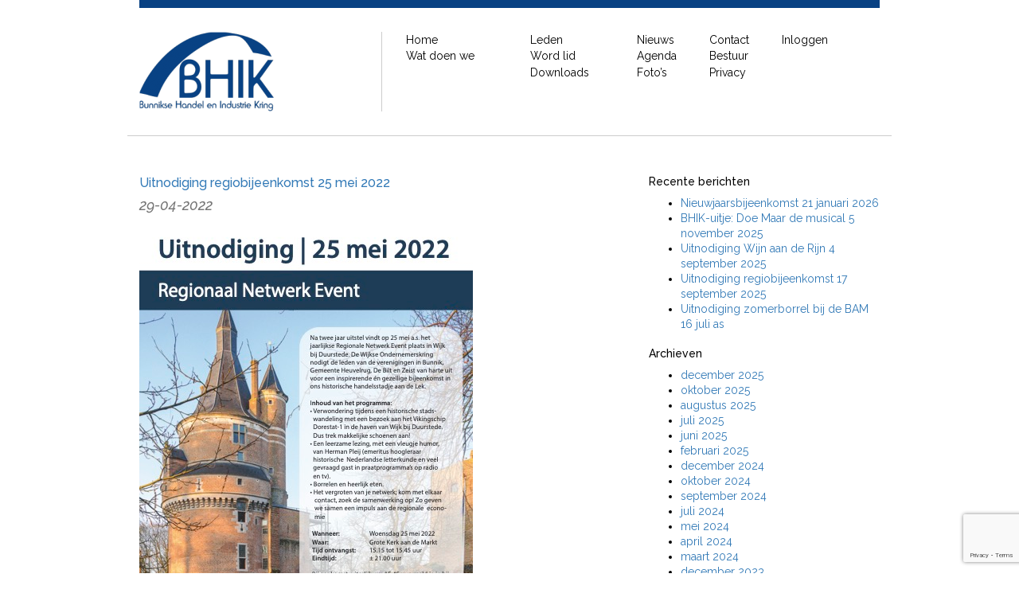

--- FILE ---
content_type: text/html; charset=UTF-8
request_url: https://www.bhik.nl/2022/04/
body_size: 9207
content:
<!DOCTYPE html>
<html lang="nl-NL">
<head>
	<meta charset="UTF-8">
	<meta name="viewport" content="width=device-width, initial-scale=1.0">
	<link rel="profile" href="http://gmpg.org/xfn/11" />
	<meta name='robots' content='noindex, follow' />
<meta name="dlm-version" content="5.1.6">
	<!-- This site is optimized with the Yoast SEO plugin v26.7 - https://yoast.com/wordpress/plugins/seo/ -->
	<title>april 2022 - BHIK</title>
	<meta property="og:locale" content="nl_NL" />
	<meta property="og:type" content="website" />
	<meta property="og:title" content="april 2022 - BHIK" />
	<meta property="og:url" content="https://www.bhik.nl/2022/04/" />
	<meta property="og:site_name" content="BHIK" />
	<meta name="twitter:card" content="summary_large_image" />
	<script type="application/ld+json" class="yoast-schema-graph">{"@context":"https://schema.org","@graph":[{"@type":"CollectionPage","@id":"https://www.bhik.nl/2022/04/","url":"https://www.bhik.nl/2022/04/","name":"april 2022 - BHIK","isPartOf":{"@id":"https://www.bhik.nl/#website"},"breadcrumb":{"@id":"https://www.bhik.nl/2022/04/#breadcrumb"},"inLanguage":"nl-NL"},{"@type":"BreadcrumbList","@id":"https://www.bhik.nl/2022/04/#breadcrumb","itemListElement":[{"@type":"ListItem","position":1,"name":"Home","item":"https://www.bhik.nl/"},{"@type":"ListItem","position":2,"name":"Archives for april 2022"}]},{"@type":"WebSite","@id":"https://www.bhik.nl/#website","url":"https://www.bhik.nl/","name":"BHIK","description":"Bunnikse Handel en Industrie Kring","potentialAction":[{"@type":"SearchAction","target":{"@type":"EntryPoint","urlTemplate":"https://www.bhik.nl/?s={search_term_string}"},"query-input":{"@type":"PropertyValueSpecification","valueRequired":true,"valueName":"search_term_string"}}],"inLanguage":"nl-NL"}]}</script>
	<!-- / Yoast SEO plugin. -->


<style id='wp-img-auto-sizes-contain-inline-css' type='text/css'>
img:is([sizes=auto i],[sizes^="auto," i]){contain-intrinsic-size:3000px 1500px}
/*# sourceURL=wp-img-auto-sizes-contain-inline-css */
</style>
<style id='wp-emoji-styles-inline-css' type='text/css'>

	img.wp-smiley, img.emoji {
		display: inline !important;
		border: none !important;
		box-shadow: none !important;
		height: 1em !important;
		width: 1em !important;
		margin: 0 0.07em !important;
		vertical-align: -0.1em !important;
		background: none !important;
		padding: 0 !important;
	}
/*# sourceURL=wp-emoji-styles-inline-css */
</style>
<style id='wp-block-library-inline-css' type='text/css'>
:root{--wp-block-synced-color:#7a00df;--wp-block-synced-color--rgb:122,0,223;--wp-bound-block-color:var(--wp-block-synced-color);--wp-editor-canvas-background:#ddd;--wp-admin-theme-color:#007cba;--wp-admin-theme-color--rgb:0,124,186;--wp-admin-theme-color-darker-10:#006ba1;--wp-admin-theme-color-darker-10--rgb:0,107,160.5;--wp-admin-theme-color-darker-20:#005a87;--wp-admin-theme-color-darker-20--rgb:0,90,135;--wp-admin-border-width-focus:2px}@media (min-resolution:192dpi){:root{--wp-admin-border-width-focus:1.5px}}.wp-element-button{cursor:pointer}:root .has-very-light-gray-background-color{background-color:#eee}:root .has-very-dark-gray-background-color{background-color:#313131}:root .has-very-light-gray-color{color:#eee}:root .has-very-dark-gray-color{color:#313131}:root .has-vivid-green-cyan-to-vivid-cyan-blue-gradient-background{background:linear-gradient(135deg,#00d084,#0693e3)}:root .has-purple-crush-gradient-background{background:linear-gradient(135deg,#34e2e4,#4721fb 50%,#ab1dfe)}:root .has-hazy-dawn-gradient-background{background:linear-gradient(135deg,#faaca8,#dad0ec)}:root .has-subdued-olive-gradient-background{background:linear-gradient(135deg,#fafae1,#67a671)}:root .has-atomic-cream-gradient-background{background:linear-gradient(135deg,#fdd79a,#004a59)}:root .has-nightshade-gradient-background{background:linear-gradient(135deg,#330968,#31cdcf)}:root .has-midnight-gradient-background{background:linear-gradient(135deg,#020381,#2874fc)}:root{--wp--preset--font-size--normal:16px;--wp--preset--font-size--huge:42px}.has-regular-font-size{font-size:1em}.has-larger-font-size{font-size:2.625em}.has-normal-font-size{font-size:var(--wp--preset--font-size--normal)}.has-huge-font-size{font-size:var(--wp--preset--font-size--huge)}.has-text-align-center{text-align:center}.has-text-align-left{text-align:left}.has-text-align-right{text-align:right}.has-fit-text{white-space:nowrap!important}#end-resizable-editor-section{display:none}.aligncenter{clear:both}.items-justified-left{justify-content:flex-start}.items-justified-center{justify-content:center}.items-justified-right{justify-content:flex-end}.items-justified-space-between{justify-content:space-between}.screen-reader-text{border:0;clip-path:inset(50%);height:1px;margin:-1px;overflow:hidden;padding:0;position:absolute;width:1px;word-wrap:normal!important}.screen-reader-text:focus{background-color:#ddd;clip-path:none;color:#444;display:block;font-size:1em;height:auto;left:5px;line-height:normal;padding:15px 23px 14px;text-decoration:none;top:5px;width:auto;z-index:100000}html :where(.has-border-color){border-style:solid}html :where([style*=border-top-color]){border-top-style:solid}html :where([style*=border-right-color]){border-right-style:solid}html :where([style*=border-bottom-color]){border-bottom-style:solid}html :where([style*=border-left-color]){border-left-style:solid}html :where([style*=border-width]){border-style:solid}html :where([style*=border-top-width]){border-top-style:solid}html :where([style*=border-right-width]){border-right-style:solid}html :where([style*=border-bottom-width]){border-bottom-style:solid}html :where([style*=border-left-width]){border-left-style:solid}html :where(img[class*=wp-image-]){height:auto;max-width:100%}:where(figure){margin:0 0 1em}html :where(.is-position-sticky){--wp-admin--admin-bar--position-offset:var(--wp-admin--admin-bar--height,0px)}@media screen and (max-width:600px){html :where(.is-position-sticky){--wp-admin--admin-bar--position-offset:0px}}

/*# sourceURL=wp-block-library-inline-css */
</style><style id='global-styles-inline-css' type='text/css'>
:root{--wp--preset--aspect-ratio--square: 1;--wp--preset--aspect-ratio--4-3: 4/3;--wp--preset--aspect-ratio--3-4: 3/4;--wp--preset--aspect-ratio--3-2: 3/2;--wp--preset--aspect-ratio--2-3: 2/3;--wp--preset--aspect-ratio--16-9: 16/9;--wp--preset--aspect-ratio--9-16: 9/16;--wp--preset--color--black: #000000;--wp--preset--color--cyan-bluish-gray: #abb8c3;--wp--preset--color--white: #ffffff;--wp--preset--color--pale-pink: #f78da7;--wp--preset--color--vivid-red: #cf2e2e;--wp--preset--color--luminous-vivid-orange: #ff6900;--wp--preset--color--luminous-vivid-amber: #fcb900;--wp--preset--color--light-green-cyan: #7bdcb5;--wp--preset--color--vivid-green-cyan: #00d084;--wp--preset--color--pale-cyan-blue: #8ed1fc;--wp--preset--color--vivid-cyan-blue: #0693e3;--wp--preset--color--vivid-purple: #9b51e0;--wp--preset--gradient--vivid-cyan-blue-to-vivid-purple: linear-gradient(135deg,rgb(6,147,227) 0%,rgb(155,81,224) 100%);--wp--preset--gradient--light-green-cyan-to-vivid-green-cyan: linear-gradient(135deg,rgb(122,220,180) 0%,rgb(0,208,130) 100%);--wp--preset--gradient--luminous-vivid-amber-to-luminous-vivid-orange: linear-gradient(135deg,rgb(252,185,0) 0%,rgb(255,105,0) 100%);--wp--preset--gradient--luminous-vivid-orange-to-vivid-red: linear-gradient(135deg,rgb(255,105,0) 0%,rgb(207,46,46) 100%);--wp--preset--gradient--very-light-gray-to-cyan-bluish-gray: linear-gradient(135deg,rgb(238,238,238) 0%,rgb(169,184,195) 100%);--wp--preset--gradient--cool-to-warm-spectrum: linear-gradient(135deg,rgb(74,234,220) 0%,rgb(151,120,209) 20%,rgb(207,42,186) 40%,rgb(238,44,130) 60%,rgb(251,105,98) 80%,rgb(254,248,76) 100%);--wp--preset--gradient--blush-light-purple: linear-gradient(135deg,rgb(255,206,236) 0%,rgb(152,150,240) 100%);--wp--preset--gradient--blush-bordeaux: linear-gradient(135deg,rgb(254,205,165) 0%,rgb(254,45,45) 50%,rgb(107,0,62) 100%);--wp--preset--gradient--luminous-dusk: linear-gradient(135deg,rgb(255,203,112) 0%,rgb(199,81,192) 50%,rgb(65,88,208) 100%);--wp--preset--gradient--pale-ocean: linear-gradient(135deg,rgb(255,245,203) 0%,rgb(182,227,212) 50%,rgb(51,167,181) 100%);--wp--preset--gradient--electric-grass: linear-gradient(135deg,rgb(202,248,128) 0%,rgb(113,206,126) 100%);--wp--preset--gradient--midnight: linear-gradient(135deg,rgb(2,3,129) 0%,rgb(40,116,252) 100%);--wp--preset--font-size--small: 13px;--wp--preset--font-size--medium: 20px;--wp--preset--font-size--large: 36px;--wp--preset--font-size--x-large: 42px;--wp--preset--spacing--20: 0.44rem;--wp--preset--spacing--30: 0.67rem;--wp--preset--spacing--40: 1rem;--wp--preset--spacing--50: 1.5rem;--wp--preset--spacing--60: 2.25rem;--wp--preset--spacing--70: 3.38rem;--wp--preset--spacing--80: 5.06rem;--wp--preset--shadow--natural: 6px 6px 9px rgba(0, 0, 0, 0.2);--wp--preset--shadow--deep: 12px 12px 50px rgba(0, 0, 0, 0.4);--wp--preset--shadow--sharp: 6px 6px 0px rgba(0, 0, 0, 0.2);--wp--preset--shadow--outlined: 6px 6px 0px -3px rgb(255, 255, 255), 6px 6px rgb(0, 0, 0);--wp--preset--shadow--crisp: 6px 6px 0px rgb(0, 0, 0);}:where(.is-layout-flex){gap: 0.5em;}:where(.is-layout-grid){gap: 0.5em;}body .is-layout-flex{display: flex;}.is-layout-flex{flex-wrap: wrap;align-items: center;}.is-layout-flex > :is(*, div){margin: 0;}body .is-layout-grid{display: grid;}.is-layout-grid > :is(*, div){margin: 0;}:where(.wp-block-columns.is-layout-flex){gap: 2em;}:where(.wp-block-columns.is-layout-grid){gap: 2em;}:where(.wp-block-post-template.is-layout-flex){gap: 1.25em;}:where(.wp-block-post-template.is-layout-grid){gap: 1.25em;}.has-black-color{color: var(--wp--preset--color--black) !important;}.has-cyan-bluish-gray-color{color: var(--wp--preset--color--cyan-bluish-gray) !important;}.has-white-color{color: var(--wp--preset--color--white) !important;}.has-pale-pink-color{color: var(--wp--preset--color--pale-pink) !important;}.has-vivid-red-color{color: var(--wp--preset--color--vivid-red) !important;}.has-luminous-vivid-orange-color{color: var(--wp--preset--color--luminous-vivid-orange) !important;}.has-luminous-vivid-amber-color{color: var(--wp--preset--color--luminous-vivid-amber) !important;}.has-light-green-cyan-color{color: var(--wp--preset--color--light-green-cyan) !important;}.has-vivid-green-cyan-color{color: var(--wp--preset--color--vivid-green-cyan) !important;}.has-pale-cyan-blue-color{color: var(--wp--preset--color--pale-cyan-blue) !important;}.has-vivid-cyan-blue-color{color: var(--wp--preset--color--vivid-cyan-blue) !important;}.has-vivid-purple-color{color: var(--wp--preset--color--vivid-purple) !important;}.has-black-background-color{background-color: var(--wp--preset--color--black) !important;}.has-cyan-bluish-gray-background-color{background-color: var(--wp--preset--color--cyan-bluish-gray) !important;}.has-white-background-color{background-color: var(--wp--preset--color--white) !important;}.has-pale-pink-background-color{background-color: var(--wp--preset--color--pale-pink) !important;}.has-vivid-red-background-color{background-color: var(--wp--preset--color--vivid-red) !important;}.has-luminous-vivid-orange-background-color{background-color: var(--wp--preset--color--luminous-vivid-orange) !important;}.has-luminous-vivid-amber-background-color{background-color: var(--wp--preset--color--luminous-vivid-amber) !important;}.has-light-green-cyan-background-color{background-color: var(--wp--preset--color--light-green-cyan) !important;}.has-vivid-green-cyan-background-color{background-color: var(--wp--preset--color--vivid-green-cyan) !important;}.has-pale-cyan-blue-background-color{background-color: var(--wp--preset--color--pale-cyan-blue) !important;}.has-vivid-cyan-blue-background-color{background-color: var(--wp--preset--color--vivid-cyan-blue) !important;}.has-vivid-purple-background-color{background-color: var(--wp--preset--color--vivid-purple) !important;}.has-black-border-color{border-color: var(--wp--preset--color--black) !important;}.has-cyan-bluish-gray-border-color{border-color: var(--wp--preset--color--cyan-bluish-gray) !important;}.has-white-border-color{border-color: var(--wp--preset--color--white) !important;}.has-pale-pink-border-color{border-color: var(--wp--preset--color--pale-pink) !important;}.has-vivid-red-border-color{border-color: var(--wp--preset--color--vivid-red) !important;}.has-luminous-vivid-orange-border-color{border-color: var(--wp--preset--color--luminous-vivid-orange) !important;}.has-luminous-vivid-amber-border-color{border-color: var(--wp--preset--color--luminous-vivid-amber) !important;}.has-light-green-cyan-border-color{border-color: var(--wp--preset--color--light-green-cyan) !important;}.has-vivid-green-cyan-border-color{border-color: var(--wp--preset--color--vivid-green-cyan) !important;}.has-pale-cyan-blue-border-color{border-color: var(--wp--preset--color--pale-cyan-blue) !important;}.has-vivid-cyan-blue-border-color{border-color: var(--wp--preset--color--vivid-cyan-blue) !important;}.has-vivid-purple-border-color{border-color: var(--wp--preset--color--vivid-purple) !important;}.has-vivid-cyan-blue-to-vivid-purple-gradient-background{background: var(--wp--preset--gradient--vivid-cyan-blue-to-vivid-purple) !important;}.has-light-green-cyan-to-vivid-green-cyan-gradient-background{background: var(--wp--preset--gradient--light-green-cyan-to-vivid-green-cyan) !important;}.has-luminous-vivid-amber-to-luminous-vivid-orange-gradient-background{background: var(--wp--preset--gradient--luminous-vivid-amber-to-luminous-vivid-orange) !important;}.has-luminous-vivid-orange-to-vivid-red-gradient-background{background: var(--wp--preset--gradient--luminous-vivid-orange-to-vivid-red) !important;}.has-very-light-gray-to-cyan-bluish-gray-gradient-background{background: var(--wp--preset--gradient--very-light-gray-to-cyan-bluish-gray) !important;}.has-cool-to-warm-spectrum-gradient-background{background: var(--wp--preset--gradient--cool-to-warm-spectrum) !important;}.has-blush-light-purple-gradient-background{background: var(--wp--preset--gradient--blush-light-purple) !important;}.has-blush-bordeaux-gradient-background{background: var(--wp--preset--gradient--blush-bordeaux) !important;}.has-luminous-dusk-gradient-background{background: var(--wp--preset--gradient--luminous-dusk) !important;}.has-pale-ocean-gradient-background{background: var(--wp--preset--gradient--pale-ocean) !important;}.has-electric-grass-gradient-background{background: var(--wp--preset--gradient--electric-grass) !important;}.has-midnight-gradient-background{background: var(--wp--preset--gradient--midnight) !important;}.has-small-font-size{font-size: var(--wp--preset--font-size--small) !important;}.has-medium-font-size{font-size: var(--wp--preset--font-size--medium) !important;}.has-large-font-size{font-size: var(--wp--preset--font-size--large) !important;}.has-x-large-font-size{font-size: var(--wp--preset--font-size--x-large) !important;}
/*# sourceURL=global-styles-inline-css */
</style>

<style id='classic-theme-styles-inline-css' type='text/css'>
/*! This file is auto-generated */
.wp-block-button__link{color:#fff;background-color:#32373c;border-radius:9999px;box-shadow:none;text-decoration:none;padding:calc(.667em + 2px) calc(1.333em + 2px);font-size:1.125em}.wp-block-file__button{background:#32373c;color:#fff;text-decoration:none}
/*# sourceURL=/wp-includes/css/classic-themes.min.css */
</style>
<link rel='stylesheet' id='contact-form-7-css' href='https://www.bhik.nl/wp-content/plugins/contact-form-7/includes/css/styles.css?ver=6.1.4' type='text/css' media='all' />
<link rel='stylesheet' id='cf7cf-style-css' href='https://www.bhik.nl/wp-content/plugins/cf7-conditional-fields/style.css?ver=2.6.7' type='text/css' media='all' />
<link rel='stylesheet' id='bootstrap-css' href='https://www.bhik.nl/wp-content/themes/wps-template/css/bootstrap.min.css' type='text/css' media='all' />
<link rel='stylesheet' id='fa-css' href='https://www.bhik.nl/wp-content/themes/wps-template/css/font-awesome.min.css' type='text/css' media='all' />
<link rel='stylesheet' id='wps-css' href='https://www.bhik.nl/wp-content/themes/wps-template/css/wps.css?ver=1.1' type='text/css' media='all' />
<script type="text/javascript" src="https://www.bhik.nl/wp-content/themes/wps-template/js/jquery-1.11.3.min.js?ver=1.11.3" id="jquery-js"></script>
<link rel="https://api.w.org/" href="https://www.bhik.nl/wp-json/" /><link rel="icon" href="https://www.bhik.nl/wp-content/uploads/2020/07/cropped-favicon-bhik-32x32.png" sizes="32x32" />
<link rel="icon" href="https://www.bhik.nl/wp-content/uploads/2020/07/cropped-favicon-bhik-192x192.png" sizes="192x192" />
<link rel="apple-touch-icon" href="https://www.bhik.nl/wp-content/uploads/2020/07/cropped-favicon-bhik-180x180.png" />
<meta name="msapplication-TileImage" content="https://www.bhik.nl/wp-content/uploads/2020/07/cropped-favicon-bhik-270x270.png" />
	<link rel="icon" type="image/png" href="https://www.bhik.nl/wp-content/uploads/2020/07/favicon-bhik.png"></head>

<body class="archive date wp-theme-wps-template">



<div class="container container-nav">
	<div class="bluebar"></div>
	<div class="row">
		<div class="col-sm-4 container-logo">
			<a id="logo" href="https://www.bhik.nl/"><img class="img-responsive" src="https://www.bhik.nl/wp-content/uploads/2017/07/bhik-logo.png" alt="" /></a>
		</div>
		<div class="col-sm-8">
			<nav class="navbar navbar-default">
				<div class="navbar-header">
				<button type="button" class="navbar-toggle" data-toggle="collapse" data-target=".main-toggle">
					<span class="sr-only">Toggle navigation</span>
					<span class="icon-bar"></span>
					<span class="icon-bar"></span>
					<span class="icon-bar"></span>
				</button>
				</div><!-- /.navbar-header -->
				<div class="collapse navbar-collapse main-toggle">    
					<ul id="menu-menu" class="nav navbar-nav main-menu"><li id="menu-item-31" class="menu-item menu-item-type-post_type menu-item-object-page menu-item-home menu-item-has-children menu-item-31"><a href="https://www.bhik.nl/">Home</a>
<ul class="sub-menu">
	<li id="menu-item-32" class="menu-item menu-item-type-post_type menu-item-object-page menu-item-32"><a href="https://www.bhik.nl/home/wat-doen-we/">Wat doen we</a></li>
</ul>
</li>
<li id="menu-item-37" class="menu-item menu-item-type-post_type menu-item-object-page menu-item-has-children menu-item-37"><a href="https://www.bhik.nl/leden/">Leden</a>
<ul class="sub-menu">
	<li id="menu-item-39" class="menu-item menu-item-type-post_type menu-item-object-page menu-item-39"><a href="https://www.bhik.nl/leden/word-lid/">Word lid</a></li>
	<li id="menu-item-38" class="menu-item menu-item-type-post_type menu-item-object-page menu-item-38"><a href="https://www.bhik.nl/leden/downloads/">Downloads</a></li>
</ul>
</li>
<li id="menu-item-40" class="menu-item menu-item-type-post_type menu-item-object-page current_page_parent menu-item-has-children menu-item-40"><a href="https://www.bhik.nl/nieuws/">Nieuws</a>
<ul class="sub-menu">
	<li id="menu-item-2579" class="menu-item menu-item-type-taxonomy menu-item-object-category menu-item-2579"><a href="https://www.bhik.nl/category/agenda/">Agenda</a></li>
	<li id="menu-item-2580" class="menu-item menu-item-type-taxonomy menu-item-object-category menu-item-2580"><a href="https://www.bhik.nl/category/fotos/">Foto&#8217;s</a></li>
</ul>
</li>
<li id="menu-item-33" class="menu-item menu-item-type-post_type menu-item-object-page menu-item-has-children menu-item-33"><a href="https://www.bhik.nl/contact/">Contact</a>
<ul class="sub-menu">
	<li id="menu-item-34" class="menu-item menu-item-type-post_type menu-item-object-page menu-item-34"><a href="https://www.bhik.nl/contact/bestuur/">Bestuur</a></li>
	<li id="menu-item-3465" class="menu-item menu-item-type-custom menu-item-object-custom menu-item-3465"><a href="https://www.bhik.nl/wp-content/uploads/2018/09/Privacyverklaring-BHIK.pdf">Privacy</a></li>
</ul>
</li>
<li><a href="https://www.bhik.nl/login">Inloggen</a></li></ul>				</div><!-- /.navbar-collapse -->
			</nav>			
		</div>
	</div><!--/.row-->
</div><!--/.container-->

	<div class="container">
		<div class="row row-offcanvas">
		
			<div class="col-xs-12 col-sm-8">
				<div id="content" role="main">
				
									<article role="article" class="post-4460 post type-post status-publish format-standard hentry category-agenda" id="post-4460">
						<header>
							<h2><a href="https://www.bhik.nl/agenda/uitnodiging-regiobijeenkomst-25-mei-2022/">Uitnodiging regiobijeenkomst 25 mei 2022</a></h2>
							<h4>
								<em>
									<time  class="text-muted" datetime="29-04-2022">29-04-2022</time>
								</em>
							</h4>
						</header>
												<p><a href="https://www.bhik.nl/agenda/uitnodiging-regiobijeenkomst-25-mei-2022/attachment/uitnodiging-25-mei-bunnik-zeist99/" rel="attachment wp-att-4461"><img fetchpriority="high" decoding="async" class="alignnone size-full wp-image-4461" src="https://www.bhik.nl/wp-content/uploads/2022/04/Uitnodiging-25-mei-Bunnik-Zeist99.jpg" alt="" width="419" height="595" srcset="https://www.bhik.nl/wp-content/uploads/2022/04/Uitnodiging-25-mei-Bunnik-Zeist99.jpg 419w, https://www.bhik.nl/wp-content/uploads/2022/04/Uitnodiging-25-mei-Bunnik-Zeist99-211x300.jpg 211w" sizes="(max-width: 419px) 100vw, 419px" /></a></p>
<p><a href="https://www.bhik.nl/agenda/uitnodiging-regiobijeenkomst-25-mei-2022/attachment/uitnodiging-25-mei-bunnik-zeist-299/" rel="attachment wp-att-4462"><img decoding="async" class="alignnone size-full wp-image-4462" src="https://www.bhik.nl/wp-content/uploads/2022/04/Uitnodiging-25-mei-Bunnik-Zeist-299.jpg" alt="" width="419" height="595" srcset="https://www.bhik.nl/wp-content/uploads/2022/04/Uitnodiging-25-mei-Bunnik-Zeist-299.jpg 419w, https://www.bhik.nl/wp-content/uploads/2022/04/Uitnodiging-25-mei-Bunnik-Zeist-299-211x300.jpg 211w" sizes="(max-width: 419px) 100vw, 419px" /></a></p>
<p>&nbsp;</p>
<p>&nbsp;</p>
<p>&nbsp;</p>
						<hr/>
					</article>
										<article role="article" class="post-4415 post type-post status-publish format-standard hentry category-fotos" id="post-4415">
						<header>
							<h2><a href="https://www.bhik.nl/fotos/fotos-uitreiking-bhik-ondernemersprijs-23-maart/">Foto&#8217;s uitreiking BHIK Ondernemersprijs 23 maart</a></h2>
							<h4>
								<em>
									<time  class="text-muted" datetime="04-04-2022">04-04-2022</time>
								</em>
							</h4>
						</header>
												<p><a href="https://www.bhik.nl/fotos/fotos-uitreiking-bhik-ondernemersprijs-23-maart/attachment/cvn-220323-0160/" rel="attachment wp-att-4416"><img decoding="async" class="alignnone size-full wp-image-4416" src="https://www.bhik.nl/wp-content/uploads/2022/04/CVN-220323-0160-scaled.jpg" alt="" width="2560" height="1707" srcset="https://www.bhik.nl/wp-content/uploads/2022/04/CVN-220323-0160-scaled.jpg 2560w, https://www.bhik.nl/wp-content/uploads/2022/04/CVN-220323-0160-450x300.jpg 450w, https://www.bhik.nl/wp-content/uploads/2022/04/CVN-220323-0160-970x647.jpg 970w, https://www.bhik.nl/wp-content/uploads/2022/04/CVN-220323-0160-768x512.jpg 768w, https://www.bhik.nl/wp-content/uploads/2022/04/CVN-220323-0160-1536x1024.jpg 1536w, https://www.bhik.nl/wp-content/uploads/2022/04/CVN-220323-0160-2048x1365.jpg 2048w, https://www.bhik.nl/wp-content/uploads/2022/04/CVN-220323-0160-272x182.jpg 272w" sizes="(max-width: 2560px) 100vw, 2560px" /></a></p>
<p><a class="btn btn-primary" href="https://www.bhik.nl/fotos/fotos-uitreiking-bhik-ondernemersprijs-23-maart/#gform_wrapper_2">Aanmelden</a></p>
						<hr/>
					</article>
										<ul class="pagination">
						<li class="older"></li>
						<li class="newer"></li>
					</ul>
									</div><!-- /#content -->
			</div>
			
			<div class="col-xs-6 col-sm-4" id="sidebar" role="navigation">
				<aside class="sidebar">
	
		<section class="recent-posts-2 widget_recent_entries">
		<h3>Recente berichten</h3>
		<ul>
											<li>
					<a href="https://www.bhik.nl/agenda/nieuwjaarsbijeenkomst-21-januari-2026/">Nieuwjaarsbijeenkomst 21 januari 2026</a>
									</li>
											<li>
					<a href="https://www.bhik.nl/agenda/bhik-uitje-doe-maar-de-musical-5-november-2025/">BHIK-uitje: Doe Maar de musical 5 november 2025</a>
									</li>
											<li>
					<a href="https://www.bhik.nl/agenda/uitnodiging-wijn-aan-de-rijn-4-september-2025/">Uitnodiging Wijn aan de Rijn 4 september 2025</a>
									</li>
											<li>
					<a href="https://www.bhik.nl/nieuws/uitnodiging-regiobijeenkomst-17-september-2025/">Uitnodiging regiobijeenkomst 17 september 2025</a>
									</li>
											<li>
					<a href="https://www.bhik.nl/agenda/uitnodiging-zomerborrel-bij-de-bam-16-juli-as/">Uitnodiging zomerborrel bij de BAM 16 juli as</a>
									</li>
					</ul>

		</section><section class="archives-2 widget_archive"><h3>Archieven</h3>
			<ul>
					<li><a href='https://www.bhik.nl/2025/12/'>december 2025</a></li>
	<li><a href='https://www.bhik.nl/2025/10/'>oktober 2025</a></li>
	<li><a href='https://www.bhik.nl/2025/08/'>augustus 2025</a></li>
	<li><a href='https://www.bhik.nl/2025/07/'>juli 2025</a></li>
	<li><a href='https://www.bhik.nl/2025/06/'>juni 2025</a></li>
	<li><a href='https://www.bhik.nl/2025/02/'>februari 2025</a></li>
	<li><a href='https://www.bhik.nl/2024/12/'>december 2024</a></li>
	<li><a href='https://www.bhik.nl/2024/10/'>oktober 2024</a></li>
	<li><a href='https://www.bhik.nl/2024/09/'>september 2024</a></li>
	<li><a href='https://www.bhik.nl/2024/07/'>juli 2024</a></li>
	<li><a href='https://www.bhik.nl/2024/05/'>mei 2024</a></li>
	<li><a href='https://www.bhik.nl/2024/04/'>april 2024</a></li>
	<li><a href='https://www.bhik.nl/2024/03/'>maart 2024</a></li>
	<li><a href='https://www.bhik.nl/2023/12/'>december 2023</a></li>
	<li><a href='https://www.bhik.nl/2023/10/'>oktober 2023</a></li>
	<li><a href='https://www.bhik.nl/2023/08/'>augustus 2023</a></li>
	<li><a href='https://www.bhik.nl/2023/05/'>mei 2023</a></li>
	<li><a href='https://www.bhik.nl/2023/04/'>april 2023</a></li>
	<li><a href='https://www.bhik.nl/2023/02/'>februari 2023</a></li>
	<li><a href='https://www.bhik.nl/2022/11/'>november 2022</a></li>
	<li><a href='https://www.bhik.nl/2022/10/'>oktober 2022</a></li>
	<li><a href='https://www.bhik.nl/2022/08/'>augustus 2022</a></li>
	<li><a href='https://www.bhik.nl/2022/05/'>mei 2022</a></li>
	<li><a href='https://www.bhik.nl/2022/04/' aria-current="page">april 2022</a></li>
	<li><a href='https://www.bhik.nl/2022/03/'>maart 2022</a></li>
	<li><a href='https://www.bhik.nl/2022/02/'>februari 2022</a></li>
	<li><a href='https://www.bhik.nl/2021/11/'>november 2021</a></li>
	<li><a href='https://www.bhik.nl/2021/09/'>september 2021</a></li>
	<li><a href='https://www.bhik.nl/2021/07/'>juli 2021</a></li>
	<li><a href='https://www.bhik.nl/2021/03/'>maart 2021</a></li>
	<li><a href='https://www.bhik.nl/2020/11/'>november 2020</a></li>
	<li><a href='https://www.bhik.nl/2020/10/'>oktober 2020</a></li>
	<li><a href='https://www.bhik.nl/2020/09/'>september 2020</a></li>
	<li><a href='https://www.bhik.nl/2020/01/'>januari 2020</a></li>
	<li><a href='https://www.bhik.nl/2019/12/'>december 2019</a></li>
	<li><a href='https://www.bhik.nl/2019/11/'>november 2019</a></li>
	<li><a href='https://www.bhik.nl/2019/10/'>oktober 2019</a></li>
	<li><a href='https://www.bhik.nl/2019/08/'>augustus 2019</a></li>
	<li><a href='https://www.bhik.nl/2019/04/'>april 2019</a></li>
	<li><a href='https://www.bhik.nl/2019/03/'>maart 2019</a></li>
	<li><a href='https://www.bhik.nl/2018/12/'>december 2018</a></li>
	<li><a href='https://www.bhik.nl/2018/11/'>november 2018</a></li>
	<li><a href='https://www.bhik.nl/2018/10/'>oktober 2018</a></li>
	<li><a href='https://www.bhik.nl/2018/08/'>augustus 2018</a></li>
	<li><a href='https://www.bhik.nl/2018/05/'>mei 2018</a></li>
	<li><a href='https://www.bhik.nl/2018/04/'>april 2018</a></li>
	<li><a href='https://www.bhik.nl/2018/03/'>maart 2018</a></li>
	<li><a href='https://www.bhik.nl/2017/12/'>december 2017</a></li>
	<li><a href='https://www.bhik.nl/2017/11/'>november 2017</a></li>
	<li><a href='https://www.bhik.nl/2017/09/'>september 2017</a></li>
	<li><a href='https://www.bhik.nl/2017/08/'>augustus 2017</a></li>
	<li><a href='https://www.bhik.nl/2017/07/'>juli 2017</a></li>
	<li><a href='https://www.bhik.nl/2017/06/'>juni 2017</a></li>
	<li><a href='https://www.bhik.nl/2017/05/'>mei 2017</a></li>
	<li><a href='https://www.bhik.nl/2017/04/'>april 2017</a></li>
	<li><a href='https://www.bhik.nl/2017/03/'>maart 2017</a></li>
	<li><a href='https://www.bhik.nl/2017/02/'>februari 2017</a></li>
	<li><a href='https://www.bhik.nl/2016/12/'>december 2016</a></li>
	<li><a href='https://www.bhik.nl/2016/11/'>november 2016</a></li>
	<li><a href='https://www.bhik.nl/2016/10/'>oktober 2016</a></li>
	<li><a href='https://www.bhik.nl/2016/09/'>september 2016</a></li>
	<li><a href='https://www.bhik.nl/2016/08/'>augustus 2016</a></li>
	<li><a href='https://www.bhik.nl/2016/05/'>mei 2016</a></li>
	<li><a href='https://www.bhik.nl/2016/04/'>april 2016</a></li>
	<li><a href='https://www.bhik.nl/2016/03/'>maart 2016</a></li>
	<li><a href='https://www.bhik.nl/2015/12/'>december 2015</a></li>
	<li><a href='https://www.bhik.nl/2015/11/'>november 2015</a></li>
	<li><a href='https://www.bhik.nl/2015/10/'>oktober 2015</a></li>
	<li><a href='https://www.bhik.nl/2015/09/'>september 2015</a></li>
	<li><a href='https://www.bhik.nl/2015/08/'>augustus 2015</a></li>
	<li><a href='https://www.bhik.nl/2015/07/'>juli 2015</a></li>
	<li><a href='https://www.bhik.nl/2015/06/'>juni 2015</a></li>
	<li><a href='https://www.bhik.nl/2015/05/'>mei 2015</a></li>
	<li><a href='https://www.bhik.nl/2015/04/'>april 2015</a></li>
	<li><a href='https://www.bhik.nl/2015/03/'>maart 2015</a></li>
	<li><a href='https://www.bhik.nl/2015/02/'>februari 2015</a></li>
	<li><a href='https://www.bhik.nl/2015/01/'>januari 2015</a></li>
	<li><a href='https://www.bhik.nl/2014/12/'>december 2014</a></li>
	<li><a href='https://www.bhik.nl/2014/11/'>november 2014</a></li>
	<li><a href='https://www.bhik.nl/2014/10/'>oktober 2014</a></li>
	<li><a href='https://www.bhik.nl/2014/08/'>augustus 2014</a></li>
	<li><a href='https://www.bhik.nl/2014/03/'>maart 2014</a></li>
			</ul>

			</section></aside>			</div>
		
		</div><!-- /.row -->
	</div><!-- /.container -->

<div class="container footer">
	<div class="row">
			</div>
	<div class="row">
		<div class="col-sm-4">
			<a class="social" target="_blank" href="https://www.linkedin.com/company/bhik/"><i class="fa fa-linkedin fa-lg" aria-hidden="true"></i></a>						<a class="social" target="_blank" href="https://www.facebook.com/bhikbunnik/"><i class="fa fa-facebook fa-lg" aria-hidden="true"></i></a>		</div>
		<div class="col-md-8"></div>
	</div>
	<div class="bluebar"></div>
</div>

<script type="speculationrules">
{"prefetch":[{"source":"document","where":{"and":[{"href_matches":"/*"},{"not":{"href_matches":["/wp-*.php","/wp-admin/*","/wp-content/uploads/*","/wp-content/*","/wp-content/plugins/*","/wp-content/themes/wps-template/*","/*\\?(.+)"]}},{"not":{"selector_matches":"a[rel~=\"nofollow\"]"}},{"not":{"selector_matches":".no-prefetch, .no-prefetch a"}}]},"eagerness":"conservative"}]}
</script>
<script type="text/javascript" id="dlm-xhr-js-extra">
/* <![CDATA[ */
var dlmXHRtranslations = {"error":"Er is een fout opgetreden bij het downloaden van het bestand. Probeer het opnieuw.","not_found":"Download bestaat niet.","no_file_path":"Geen bestandspad gedefinieerd.","no_file_paths":"Geen bestandspad gedefinieerd.","filetype":"Downloaden is niet toegestaan voor dit bestandstype.","file_access_denied":"Toegang geweigerd tot dit bestand.","access_denied":"Toegang geweigerd. Je hebt geen toestemming om dit bestand te downloaden.","security_error":"Er is iets mis met het bestand pad.","file_not_found":"Bestand niet gevonden."};
//# sourceURL=dlm-xhr-js-extra
/* ]]> */
</script>
<script type="text/javascript" id="dlm-xhr-js-before">
/* <![CDATA[ */
const dlmXHR = {"xhr_links":{"class":["download-link","download-button"]},"prevent_duplicates":true,"ajaxUrl":"https:\/\/www.bhik.nl\/wp-admin\/admin-ajax.php"}; dlmXHRinstance = {}; const dlmXHRGlobalLinks = "https://www.bhik.nl/download/"; const dlmNonXHRGlobalLinks = []; dlmXHRgif = "https://www.bhik.nl/wp-includes/images/spinner.gif"; const dlmXHRProgress = "1"
//# sourceURL=dlm-xhr-js-before
/* ]]> */
</script>
<script type="text/javascript" src="https://www.bhik.nl/wp-content/plugins/download-monitor/assets/js/dlm-xhr.min.js?ver=5.1.6" id="dlm-xhr-js"></script>
<script type="text/javascript" src="https://www.bhik.nl/wp-includes/js/dist/hooks.min.js?ver=dd5603f07f9220ed27f1" id="wp-hooks-js"></script>
<script type="text/javascript" src="https://www.bhik.nl/wp-includes/js/dist/i18n.min.js?ver=c26c3dc7bed366793375" id="wp-i18n-js"></script>
<script type="text/javascript" id="wp-i18n-js-after">
/* <![CDATA[ */
wp.i18n.setLocaleData( { 'text direction\u0004ltr': [ 'ltr' ] } );
//# sourceURL=wp-i18n-js-after
/* ]]> */
</script>
<script type="text/javascript" src="https://www.bhik.nl/wp-content/plugins/contact-form-7/includes/swv/js/index.js?ver=6.1.4" id="swv-js"></script>
<script type="text/javascript" id="contact-form-7-js-translations">
/* <![CDATA[ */
( function( domain, translations ) {
	var localeData = translations.locale_data[ domain ] || translations.locale_data.messages;
	localeData[""].domain = domain;
	wp.i18n.setLocaleData( localeData, domain );
} )( "contact-form-7", {"translation-revision-date":"2025-04-10 10:07:10+0000","generator":"GlotPress\/4.0.1","domain":"messages","locale_data":{"messages":{"":{"domain":"messages","plural-forms":"nplurals=2; plural=n != 1;","lang":"nl"},"This contact form is placed in the wrong place.":["Dit contactformulier staat op de verkeerde plek."],"Error:":["Fout:"]}},"comment":{"reference":"includes\/js\/index.js"}} );
//# sourceURL=contact-form-7-js-translations
/* ]]> */
</script>
<script type="text/javascript" src="https://www.bhik.nl/wp-content/plugins/contact-form-7/includes/js/index.js?ver=6.1.4" id="contact-form-7-js"></script>
<script type="text/javascript" id="wpcf7cf-scripts-js-extra">
/* <![CDATA[ */
var wpcf7cf_global_settings = {"ajaxurl":"https://www.bhik.nl/wp-admin/admin-ajax.php"};
//# sourceURL=wpcf7cf-scripts-js-extra
/* ]]> */
</script>
<script type="text/javascript" src="https://www.bhik.nl/wp-content/plugins/cf7-conditional-fields/js/scripts.js?ver=2.6.7" id="wpcf7cf-scripts-js"></script>
<script type="text/javascript" src="https://www.google.com/recaptcha/api.js?render=6LdQ15kUAAAAAFZwK5_eiB8X5ziCj3ODyrSYdA7R&amp;ver=3.0" id="google-recaptcha-js"></script>
<script type="text/javascript" src="https://www.bhik.nl/wp-includes/js/dist/vendor/wp-polyfill.min.js?ver=3.15.0" id="wp-polyfill-js"></script>
<script type="text/javascript" id="wpcf7-recaptcha-js-before">
/* <![CDATA[ */
var wpcf7_recaptcha = {
    "sitekey": "6LdQ15kUAAAAAFZwK5_eiB8X5ziCj3ODyrSYdA7R",
    "actions": {
        "homepage": "homepage",
        "contactform": "contactform"
    }
};
//# sourceURL=wpcf7-recaptcha-js-before
/* ]]> */
</script>
<script type="text/javascript" src="https://www.bhik.nl/wp-content/plugins/contact-form-7/modules/recaptcha/index.js?ver=6.1.4" id="wpcf7-recaptcha-js"></script>
<script type="text/javascript" src="https://www.bhik.nl/wp-content/themes/wps-template/js/bootstrap.min.js" id="bootstrap-js-js"></script>
<script type="text/javascript" src="https://www.bhik.nl/wp-content/themes/wps-template/js/wps.js" id="wps-js"></script>
<script id="wp-emoji-settings" type="application/json">
{"baseUrl":"https://s.w.org/images/core/emoji/17.0.2/72x72/","ext":".png","svgUrl":"https://s.w.org/images/core/emoji/17.0.2/svg/","svgExt":".svg","source":{"concatemoji":"https://www.bhik.nl/wp-includes/js/wp-emoji-release.min.js?ver=6.9"}}
</script>
<script type="module">
/* <![CDATA[ */
/*! This file is auto-generated */
const a=JSON.parse(document.getElementById("wp-emoji-settings").textContent),o=(window._wpemojiSettings=a,"wpEmojiSettingsSupports"),s=["flag","emoji"];function i(e){try{var t={supportTests:e,timestamp:(new Date).valueOf()};sessionStorage.setItem(o,JSON.stringify(t))}catch(e){}}function c(e,t,n){e.clearRect(0,0,e.canvas.width,e.canvas.height),e.fillText(t,0,0);t=new Uint32Array(e.getImageData(0,0,e.canvas.width,e.canvas.height).data);e.clearRect(0,0,e.canvas.width,e.canvas.height),e.fillText(n,0,0);const a=new Uint32Array(e.getImageData(0,0,e.canvas.width,e.canvas.height).data);return t.every((e,t)=>e===a[t])}function p(e,t){e.clearRect(0,0,e.canvas.width,e.canvas.height),e.fillText(t,0,0);var n=e.getImageData(16,16,1,1);for(let e=0;e<n.data.length;e++)if(0!==n.data[e])return!1;return!0}function u(e,t,n,a){switch(t){case"flag":return n(e,"\ud83c\udff3\ufe0f\u200d\u26a7\ufe0f","\ud83c\udff3\ufe0f\u200b\u26a7\ufe0f")?!1:!n(e,"\ud83c\udde8\ud83c\uddf6","\ud83c\udde8\u200b\ud83c\uddf6")&&!n(e,"\ud83c\udff4\udb40\udc67\udb40\udc62\udb40\udc65\udb40\udc6e\udb40\udc67\udb40\udc7f","\ud83c\udff4\u200b\udb40\udc67\u200b\udb40\udc62\u200b\udb40\udc65\u200b\udb40\udc6e\u200b\udb40\udc67\u200b\udb40\udc7f");case"emoji":return!a(e,"\ud83e\u1fac8")}return!1}function f(e,t,n,a){let r;const o=(r="undefined"!=typeof WorkerGlobalScope&&self instanceof WorkerGlobalScope?new OffscreenCanvas(300,150):document.createElement("canvas")).getContext("2d",{willReadFrequently:!0}),s=(o.textBaseline="top",o.font="600 32px Arial",{});return e.forEach(e=>{s[e]=t(o,e,n,a)}),s}function r(e){var t=document.createElement("script");t.src=e,t.defer=!0,document.head.appendChild(t)}a.supports={everything:!0,everythingExceptFlag:!0},new Promise(t=>{let n=function(){try{var e=JSON.parse(sessionStorage.getItem(o));if("object"==typeof e&&"number"==typeof e.timestamp&&(new Date).valueOf()<e.timestamp+604800&&"object"==typeof e.supportTests)return e.supportTests}catch(e){}return null}();if(!n){if("undefined"!=typeof Worker&&"undefined"!=typeof OffscreenCanvas&&"undefined"!=typeof URL&&URL.createObjectURL&&"undefined"!=typeof Blob)try{var e="postMessage("+f.toString()+"("+[JSON.stringify(s),u.toString(),c.toString(),p.toString()].join(",")+"));",a=new Blob([e],{type:"text/javascript"});const r=new Worker(URL.createObjectURL(a),{name:"wpTestEmojiSupports"});return void(r.onmessage=e=>{i(n=e.data),r.terminate(),t(n)})}catch(e){}i(n=f(s,u,c,p))}t(n)}).then(e=>{for(const n in e)a.supports[n]=e[n],a.supports.everything=a.supports.everything&&a.supports[n],"flag"!==n&&(a.supports.everythingExceptFlag=a.supports.everythingExceptFlag&&a.supports[n]);var t;a.supports.everythingExceptFlag=a.supports.everythingExceptFlag&&!a.supports.flag,a.supports.everything||((t=a.source||{}).concatemoji?r(t.concatemoji):t.wpemoji&&t.twemoji&&(r(t.twemoji),r(t.wpemoji)))});
//# sourceURL=https://www.bhik.nl/wp-includes/js/wp-emoji-loader.min.js
/* ]]> */
</script>

<script>
  (function(i,s,o,g,r,a,m){i['GoogleAnalyticsObject']=r;i[r]=i[r]||function(){
  (i[r].q=i[r].q||[]).push(arguments)},i[r].l=1*new Date();a=s.createElement(o),
  m=s.getElementsByTagName(o)[0];a.async=1;a.src=g;m.parentNode.insertBefore(a,m)
  })(window,document,'script','https://www.google-analytics.com/analytics.js','ga');

  ga('create', 'UA-55800474-1', 'auto');
  ga('send', 'pageview');

</script>
</body>
</html>


--- FILE ---
content_type: text/html; charset=utf-8
request_url: https://www.google.com/recaptcha/api2/anchor?ar=1&k=6LdQ15kUAAAAAFZwK5_eiB8X5ziCj3ODyrSYdA7R&co=aHR0cHM6Ly93d3cuYmhpay5ubDo0NDM.&hl=en&v=PoyoqOPhxBO7pBk68S4YbpHZ&size=invisible&anchor-ms=20000&execute-ms=30000&cb=baxv8rafpqnh
body_size: 48761
content:
<!DOCTYPE HTML><html dir="ltr" lang="en"><head><meta http-equiv="Content-Type" content="text/html; charset=UTF-8">
<meta http-equiv="X-UA-Compatible" content="IE=edge">
<title>reCAPTCHA</title>
<style type="text/css">
/* cyrillic-ext */
@font-face {
  font-family: 'Roboto';
  font-style: normal;
  font-weight: 400;
  font-stretch: 100%;
  src: url(//fonts.gstatic.com/s/roboto/v48/KFO7CnqEu92Fr1ME7kSn66aGLdTylUAMa3GUBHMdazTgWw.woff2) format('woff2');
  unicode-range: U+0460-052F, U+1C80-1C8A, U+20B4, U+2DE0-2DFF, U+A640-A69F, U+FE2E-FE2F;
}
/* cyrillic */
@font-face {
  font-family: 'Roboto';
  font-style: normal;
  font-weight: 400;
  font-stretch: 100%;
  src: url(//fonts.gstatic.com/s/roboto/v48/KFO7CnqEu92Fr1ME7kSn66aGLdTylUAMa3iUBHMdazTgWw.woff2) format('woff2');
  unicode-range: U+0301, U+0400-045F, U+0490-0491, U+04B0-04B1, U+2116;
}
/* greek-ext */
@font-face {
  font-family: 'Roboto';
  font-style: normal;
  font-weight: 400;
  font-stretch: 100%;
  src: url(//fonts.gstatic.com/s/roboto/v48/KFO7CnqEu92Fr1ME7kSn66aGLdTylUAMa3CUBHMdazTgWw.woff2) format('woff2');
  unicode-range: U+1F00-1FFF;
}
/* greek */
@font-face {
  font-family: 'Roboto';
  font-style: normal;
  font-weight: 400;
  font-stretch: 100%;
  src: url(//fonts.gstatic.com/s/roboto/v48/KFO7CnqEu92Fr1ME7kSn66aGLdTylUAMa3-UBHMdazTgWw.woff2) format('woff2');
  unicode-range: U+0370-0377, U+037A-037F, U+0384-038A, U+038C, U+038E-03A1, U+03A3-03FF;
}
/* math */
@font-face {
  font-family: 'Roboto';
  font-style: normal;
  font-weight: 400;
  font-stretch: 100%;
  src: url(//fonts.gstatic.com/s/roboto/v48/KFO7CnqEu92Fr1ME7kSn66aGLdTylUAMawCUBHMdazTgWw.woff2) format('woff2');
  unicode-range: U+0302-0303, U+0305, U+0307-0308, U+0310, U+0312, U+0315, U+031A, U+0326-0327, U+032C, U+032F-0330, U+0332-0333, U+0338, U+033A, U+0346, U+034D, U+0391-03A1, U+03A3-03A9, U+03B1-03C9, U+03D1, U+03D5-03D6, U+03F0-03F1, U+03F4-03F5, U+2016-2017, U+2034-2038, U+203C, U+2040, U+2043, U+2047, U+2050, U+2057, U+205F, U+2070-2071, U+2074-208E, U+2090-209C, U+20D0-20DC, U+20E1, U+20E5-20EF, U+2100-2112, U+2114-2115, U+2117-2121, U+2123-214F, U+2190, U+2192, U+2194-21AE, U+21B0-21E5, U+21F1-21F2, U+21F4-2211, U+2213-2214, U+2216-22FF, U+2308-230B, U+2310, U+2319, U+231C-2321, U+2336-237A, U+237C, U+2395, U+239B-23B7, U+23D0, U+23DC-23E1, U+2474-2475, U+25AF, U+25B3, U+25B7, U+25BD, U+25C1, U+25CA, U+25CC, U+25FB, U+266D-266F, U+27C0-27FF, U+2900-2AFF, U+2B0E-2B11, U+2B30-2B4C, U+2BFE, U+3030, U+FF5B, U+FF5D, U+1D400-1D7FF, U+1EE00-1EEFF;
}
/* symbols */
@font-face {
  font-family: 'Roboto';
  font-style: normal;
  font-weight: 400;
  font-stretch: 100%;
  src: url(//fonts.gstatic.com/s/roboto/v48/KFO7CnqEu92Fr1ME7kSn66aGLdTylUAMaxKUBHMdazTgWw.woff2) format('woff2');
  unicode-range: U+0001-000C, U+000E-001F, U+007F-009F, U+20DD-20E0, U+20E2-20E4, U+2150-218F, U+2190, U+2192, U+2194-2199, U+21AF, U+21E6-21F0, U+21F3, U+2218-2219, U+2299, U+22C4-22C6, U+2300-243F, U+2440-244A, U+2460-24FF, U+25A0-27BF, U+2800-28FF, U+2921-2922, U+2981, U+29BF, U+29EB, U+2B00-2BFF, U+4DC0-4DFF, U+FFF9-FFFB, U+10140-1018E, U+10190-1019C, U+101A0, U+101D0-101FD, U+102E0-102FB, U+10E60-10E7E, U+1D2C0-1D2D3, U+1D2E0-1D37F, U+1F000-1F0FF, U+1F100-1F1AD, U+1F1E6-1F1FF, U+1F30D-1F30F, U+1F315, U+1F31C, U+1F31E, U+1F320-1F32C, U+1F336, U+1F378, U+1F37D, U+1F382, U+1F393-1F39F, U+1F3A7-1F3A8, U+1F3AC-1F3AF, U+1F3C2, U+1F3C4-1F3C6, U+1F3CA-1F3CE, U+1F3D4-1F3E0, U+1F3ED, U+1F3F1-1F3F3, U+1F3F5-1F3F7, U+1F408, U+1F415, U+1F41F, U+1F426, U+1F43F, U+1F441-1F442, U+1F444, U+1F446-1F449, U+1F44C-1F44E, U+1F453, U+1F46A, U+1F47D, U+1F4A3, U+1F4B0, U+1F4B3, U+1F4B9, U+1F4BB, U+1F4BF, U+1F4C8-1F4CB, U+1F4D6, U+1F4DA, U+1F4DF, U+1F4E3-1F4E6, U+1F4EA-1F4ED, U+1F4F7, U+1F4F9-1F4FB, U+1F4FD-1F4FE, U+1F503, U+1F507-1F50B, U+1F50D, U+1F512-1F513, U+1F53E-1F54A, U+1F54F-1F5FA, U+1F610, U+1F650-1F67F, U+1F687, U+1F68D, U+1F691, U+1F694, U+1F698, U+1F6AD, U+1F6B2, U+1F6B9-1F6BA, U+1F6BC, U+1F6C6-1F6CF, U+1F6D3-1F6D7, U+1F6E0-1F6EA, U+1F6F0-1F6F3, U+1F6F7-1F6FC, U+1F700-1F7FF, U+1F800-1F80B, U+1F810-1F847, U+1F850-1F859, U+1F860-1F887, U+1F890-1F8AD, U+1F8B0-1F8BB, U+1F8C0-1F8C1, U+1F900-1F90B, U+1F93B, U+1F946, U+1F984, U+1F996, U+1F9E9, U+1FA00-1FA6F, U+1FA70-1FA7C, U+1FA80-1FA89, U+1FA8F-1FAC6, U+1FACE-1FADC, U+1FADF-1FAE9, U+1FAF0-1FAF8, U+1FB00-1FBFF;
}
/* vietnamese */
@font-face {
  font-family: 'Roboto';
  font-style: normal;
  font-weight: 400;
  font-stretch: 100%;
  src: url(//fonts.gstatic.com/s/roboto/v48/KFO7CnqEu92Fr1ME7kSn66aGLdTylUAMa3OUBHMdazTgWw.woff2) format('woff2');
  unicode-range: U+0102-0103, U+0110-0111, U+0128-0129, U+0168-0169, U+01A0-01A1, U+01AF-01B0, U+0300-0301, U+0303-0304, U+0308-0309, U+0323, U+0329, U+1EA0-1EF9, U+20AB;
}
/* latin-ext */
@font-face {
  font-family: 'Roboto';
  font-style: normal;
  font-weight: 400;
  font-stretch: 100%;
  src: url(//fonts.gstatic.com/s/roboto/v48/KFO7CnqEu92Fr1ME7kSn66aGLdTylUAMa3KUBHMdazTgWw.woff2) format('woff2');
  unicode-range: U+0100-02BA, U+02BD-02C5, U+02C7-02CC, U+02CE-02D7, U+02DD-02FF, U+0304, U+0308, U+0329, U+1D00-1DBF, U+1E00-1E9F, U+1EF2-1EFF, U+2020, U+20A0-20AB, U+20AD-20C0, U+2113, U+2C60-2C7F, U+A720-A7FF;
}
/* latin */
@font-face {
  font-family: 'Roboto';
  font-style: normal;
  font-weight: 400;
  font-stretch: 100%;
  src: url(//fonts.gstatic.com/s/roboto/v48/KFO7CnqEu92Fr1ME7kSn66aGLdTylUAMa3yUBHMdazQ.woff2) format('woff2');
  unicode-range: U+0000-00FF, U+0131, U+0152-0153, U+02BB-02BC, U+02C6, U+02DA, U+02DC, U+0304, U+0308, U+0329, U+2000-206F, U+20AC, U+2122, U+2191, U+2193, U+2212, U+2215, U+FEFF, U+FFFD;
}
/* cyrillic-ext */
@font-face {
  font-family: 'Roboto';
  font-style: normal;
  font-weight: 500;
  font-stretch: 100%;
  src: url(//fonts.gstatic.com/s/roboto/v48/KFO7CnqEu92Fr1ME7kSn66aGLdTylUAMa3GUBHMdazTgWw.woff2) format('woff2');
  unicode-range: U+0460-052F, U+1C80-1C8A, U+20B4, U+2DE0-2DFF, U+A640-A69F, U+FE2E-FE2F;
}
/* cyrillic */
@font-face {
  font-family: 'Roboto';
  font-style: normal;
  font-weight: 500;
  font-stretch: 100%;
  src: url(//fonts.gstatic.com/s/roboto/v48/KFO7CnqEu92Fr1ME7kSn66aGLdTylUAMa3iUBHMdazTgWw.woff2) format('woff2');
  unicode-range: U+0301, U+0400-045F, U+0490-0491, U+04B0-04B1, U+2116;
}
/* greek-ext */
@font-face {
  font-family: 'Roboto';
  font-style: normal;
  font-weight: 500;
  font-stretch: 100%;
  src: url(//fonts.gstatic.com/s/roboto/v48/KFO7CnqEu92Fr1ME7kSn66aGLdTylUAMa3CUBHMdazTgWw.woff2) format('woff2');
  unicode-range: U+1F00-1FFF;
}
/* greek */
@font-face {
  font-family: 'Roboto';
  font-style: normal;
  font-weight: 500;
  font-stretch: 100%;
  src: url(//fonts.gstatic.com/s/roboto/v48/KFO7CnqEu92Fr1ME7kSn66aGLdTylUAMa3-UBHMdazTgWw.woff2) format('woff2');
  unicode-range: U+0370-0377, U+037A-037F, U+0384-038A, U+038C, U+038E-03A1, U+03A3-03FF;
}
/* math */
@font-face {
  font-family: 'Roboto';
  font-style: normal;
  font-weight: 500;
  font-stretch: 100%;
  src: url(//fonts.gstatic.com/s/roboto/v48/KFO7CnqEu92Fr1ME7kSn66aGLdTylUAMawCUBHMdazTgWw.woff2) format('woff2');
  unicode-range: U+0302-0303, U+0305, U+0307-0308, U+0310, U+0312, U+0315, U+031A, U+0326-0327, U+032C, U+032F-0330, U+0332-0333, U+0338, U+033A, U+0346, U+034D, U+0391-03A1, U+03A3-03A9, U+03B1-03C9, U+03D1, U+03D5-03D6, U+03F0-03F1, U+03F4-03F5, U+2016-2017, U+2034-2038, U+203C, U+2040, U+2043, U+2047, U+2050, U+2057, U+205F, U+2070-2071, U+2074-208E, U+2090-209C, U+20D0-20DC, U+20E1, U+20E5-20EF, U+2100-2112, U+2114-2115, U+2117-2121, U+2123-214F, U+2190, U+2192, U+2194-21AE, U+21B0-21E5, U+21F1-21F2, U+21F4-2211, U+2213-2214, U+2216-22FF, U+2308-230B, U+2310, U+2319, U+231C-2321, U+2336-237A, U+237C, U+2395, U+239B-23B7, U+23D0, U+23DC-23E1, U+2474-2475, U+25AF, U+25B3, U+25B7, U+25BD, U+25C1, U+25CA, U+25CC, U+25FB, U+266D-266F, U+27C0-27FF, U+2900-2AFF, U+2B0E-2B11, U+2B30-2B4C, U+2BFE, U+3030, U+FF5B, U+FF5D, U+1D400-1D7FF, U+1EE00-1EEFF;
}
/* symbols */
@font-face {
  font-family: 'Roboto';
  font-style: normal;
  font-weight: 500;
  font-stretch: 100%;
  src: url(//fonts.gstatic.com/s/roboto/v48/KFO7CnqEu92Fr1ME7kSn66aGLdTylUAMaxKUBHMdazTgWw.woff2) format('woff2');
  unicode-range: U+0001-000C, U+000E-001F, U+007F-009F, U+20DD-20E0, U+20E2-20E4, U+2150-218F, U+2190, U+2192, U+2194-2199, U+21AF, U+21E6-21F0, U+21F3, U+2218-2219, U+2299, U+22C4-22C6, U+2300-243F, U+2440-244A, U+2460-24FF, U+25A0-27BF, U+2800-28FF, U+2921-2922, U+2981, U+29BF, U+29EB, U+2B00-2BFF, U+4DC0-4DFF, U+FFF9-FFFB, U+10140-1018E, U+10190-1019C, U+101A0, U+101D0-101FD, U+102E0-102FB, U+10E60-10E7E, U+1D2C0-1D2D3, U+1D2E0-1D37F, U+1F000-1F0FF, U+1F100-1F1AD, U+1F1E6-1F1FF, U+1F30D-1F30F, U+1F315, U+1F31C, U+1F31E, U+1F320-1F32C, U+1F336, U+1F378, U+1F37D, U+1F382, U+1F393-1F39F, U+1F3A7-1F3A8, U+1F3AC-1F3AF, U+1F3C2, U+1F3C4-1F3C6, U+1F3CA-1F3CE, U+1F3D4-1F3E0, U+1F3ED, U+1F3F1-1F3F3, U+1F3F5-1F3F7, U+1F408, U+1F415, U+1F41F, U+1F426, U+1F43F, U+1F441-1F442, U+1F444, U+1F446-1F449, U+1F44C-1F44E, U+1F453, U+1F46A, U+1F47D, U+1F4A3, U+1F4B0, U+1F4B3, U+1F4B9, U+1F4BB, U+1F4BF, U+1F4C8-1F4CB, U+1F4D6, U+1F4DA, U+1F4DF, U+1F4E3-1F4E6, U+1F4EA-1F4ED, U+1F4F7, U+1F4F9-1F4FB, U+1F4FD-1F4FE, U+1F503, U+1F507-1F50B, U+1F50D, U+1F512-1F513, U+1F53E-1F54A, U+1F54F-1F5FA, U+1F610, U+1F650-1F67F, U+1F687, U+1F68D, U+1F691, U+1F694, U+1F698, U+1F6AD, U+1F6B2, U+1F6B9-1F6BA, U+1F6BC, U+1F6C6-1F6CF, U+1F6D3-1F6D7, U+1F6E0-1F6EA, U+1F6F0-1F6F3, U+1F6F7-1F6FC, U+1F700-1F7FF, U+1F800-1F80B, U+1F810-1F847, U+1F850-1F859, U+1F860-1F887, U+1F890-1F8AD, U+1F8B0-1F8BB, U+1F8C0-1F8C1, U+1F900-1F90B, U+1F93B, U+1F946, U+1F984, U+1F996, U+1F9E9, U+1FA00-1FA6F, U+1FA70-1FA7C, U+1FA80-1FA89, U+1FA8F-1FAC6, U+1FACE-1FADC, U+1FADF-1FAE9, U+1FAF0-1FAF8, U+1FB00-1FBFF;
}
/* vietnamese */
@font-face {
  font-family: 'Roboto';
  font-style: normal;
  font-weight: 500;
  font-stretch: 100%;
  src: url(//fonts.gstatic.com/s/roboto/v48/KFO7CnqEu92Fr1ME7kSn66aGLdTylUAMa3OUBHMdazTgWw.woff2) format('woff2');
  unicode-range: U+0102-0103, U+0110-0111, U+0128-0129, U+0168-0169, U+01A0-01A1, U+01AF-01B0, U+0300-0301, U+0303-0304, U+0308-0309, U+0323, U+0329, U+1EA0-1EF9, U+20AB;
}
/* latin-ext */
@font-face {
  font-family: 'Roboto';
  font-style: normal;
  font-weight: 500;
  font-stretch: 100%;
  src: url(//fonts.gstatic.com/s/roboto/v48/KFO7CnqEu92Fr1ME7kSn66aGLdTylUAMa3KUBHMdazTgWw.woff2) format('woff2');
  unicode-range: U+0100-02BA, U+02BD-02C5, U+02C7-02CC, U+02CE-02D7, U+02DD-02FF, U+0304, U+0308, U+0329, U+1D00-1DBF, U+1E00-1E9F, U+1EF2-1EFF, U+2020, U+20A0-20AB, U+20AD-20C0, U+2113, U+2C60-2C7F, U+A720-A7FF;
}
/* latin */
@font-face {
  font-family: 'Roboto';
  font-style: normal;
  font-weight: 500;
  font-stretch: 100%;
  src: url(//fonts.gstatic.com/s/roboto/v48/KFO7CnqEu92Fr1ME7kSn66aGLdTylUAMa3yUBHMdazQ.woff2) format('woff2');
  unicode-range: U+0000-00FF, U+0131, U+0152-0153, U+02BB-02BC, U+02C6, U+02DA, U+02DC, U+0304, U+0308, U+0329, U+2000-206F, U+20AC, U+2122, U+2191, U+2193, U+2212, U+2215, U+FEFF, U+FFFD;
}
/* cyrillic-ext */
@font-face {
  font-family: 'Roboto';
  font-style: normal;
  font-weight: 900;
  font-stretch: 100%;
  src: url(//fonts.gstatic.com/s/roboto/v48/KFO7CnqEu92Fr1ME7kSn66aGLdTylUAMa3GUBHMdazTgWw.woff2) format('woff2');
  unicode-range: U+0460-052F, U+1C80-1C8A, U+20B4, U+2DE0-2DFF, U+A640-A69F, U+FE2E-FE2F;
}
/* cyrillic */
@font-face {
  font-family: 'Roboto';
  font-style: normal;
  font-weight: 900;
  font-stretch: 100%;
  src: url(//fonts.gstatic.com/s/roboto/v48/KFO7CnqEu92Fr1ME7kSn66aGLdTylUAMa3iUBHMdazTgWw.woff2) format('woff2');
  unicode-range: U+0301, U+0400-045F, U+0490-0491, U+04B0-04B1, U+2116;
}
/* greek-ext */
@font-face {
  font-family: 'Roboto';
  font-style: normal;
  font-weight: 900;
  font-stretch: 100%;
  src: url(//fonts.gstatic.com/s/roboto/v48/KFO7CnqEu92Fr1ME7kSn66aGLdTylUAMa3CUBHMdazTgWw.woff2) format('woff2');
  unicode-range: U+1F00-1FFF;
}
/* greek */
@font-face {
  font-family: 'Roboto';
  font-style: normal;
  font-weight: 900;
  font-stretch: 100%;
  src: url(//fonts.gstatic.com/s/roboto/v48/KFO7CnqEu92Fr1ME7kSn66aGLdTylUAMa3-UBHMdazTgWw.woff2) format('woff2');
  unicode-range: U+0370-0377, U+037A-037F, U+0384-038A, U+038C, U+038E-03A1, U+03A3-03FF;
}
/* math */
@font-face {
  font-family: 'Roboto';
  font-style: normal;
  font-weight: 900;
  font-stretch: 100%;
  src: url(//fonts.gstatic.com/s/roboto/v48/KFO7CnqEu92Fr1ME7kSn66aGLdTylUAMawCUBHMdazTgWw.woff2) format('woff2');
  unicode-range: U+0302-0303, U+0305, U+0307-0308, U+0310, U+0312, U+0315, U+031A, U+0326-0327, U+032C, U+032F-0330, U+0332-0333, U+0338, U+033A, U+0346, U+034D, U+0391-03A1, U+03A3-03A9, U+03B1-03C9, U+03D1, U+03D5-03D6, U+03F0-03F1, U+03F4-03F5, U+2016-2017, U+2034-2038, U+203C, U+2040, U+2043, U+2047, U+2050, U+2057, U+205F, U+2070-2071, U+2074-208E, U+2090-209C, U+20D0-20DC, U+20E1, U+20E5-20EF, U+2100-2112, U+2114-2115, U+2117-2121, U+2123-214F, U+2190, U+2192, U+2194-21AE, U+21B0-21E5, U+21F1-21F2, U+21F4-2211, U+2213-2214, U+2216-22FF, U+2308-230B, U+2310, U+2319, U+231C-2321, U+2336-237A, U+237C, U+2395, U+239B-23B7, U+23D0, U+23DC-23E1, U+2474-2475, U+25AF, U+25B3, U+25B7, U+25BD, U+25C1, U+25CA, U+25CC, U+25FB, U+266D-266F, U+27C0-27FF, U+2900-2AFF, U+2B0E-2B11, U+2B30-2B4C, U+2BFE, U+3030, U+FF5B, U+FF5D, U+1D400-1D7FF, U+1EE00-1EEFF;
}
/* symbols */
@font-face {
  font-family: 'Roboto';
  font-style: normal;
  font-weight: 900;
  font-stretch: 100%;
  src: url(//fonts.gstatic.com/s/roboto/v48/KFO7CnqEu92Fr1ME7kSn66aGLdTylUAMaxKUBHMdazTgWw.woff2) format('woff2');
  unicode-range: U+0001-000C, U+000E-001F, U+007F-009F, U+20DD-20E0, U+20E2-20E4, U+2150-218F, U+2190, U+2192, U+2194-2199, U+21AF, U+21E6-21F0, U+21F3, U+2218-2219, U+2299, U+22C4-22C6, U+2300-243F, U+2440-244A, U+2460-24FF, U+25A0-27BF, U+2800-28FF, U+2921-2922, U+2981, U+29BF, U+29EB, U+2B00-2BFF, U+4DC0-4DFF, U+FFF9-FFFB, U+10140-1018E, U+10190-1019C, U+101A0, U+101D0-101FD, U+102E0-102FB, U+10E60-10E7E, U+1D2C0-1D2D3, U+1D2E0-1D37F, U+1F000-1F0FF, U+1F100-1F1AD, U+1F1E6-1F1FF, U+1F30D-1F30F, U+1F315, U+1F31C, U+1F31E, U+1F320-1F32C, U+1F336, U+1F378, U+1F37D, U+1F382, U+1F393-1F39F, U+1F3A7-1F3A8, U+1F3AC-1F3AF, U+1F3C2, U+1F3C4-1F3C6, U+1F3CA-1F3CE, U+1F3D4-1F3E0, U+1F3ED, U+1F3F1-1F3F3, U+1F3F5-1F3F7, U+1F408, U+1F415, U+1F41F, U+1F426, U+1F43F, U+1F441-1F442, U+1F444, U+1F446-1F449, U+1F44C-1F44E, U+1F453, U+1F46A, U+1F47D, U+1F4A3, U+1F4B0, U+1F4B3, U+1F4B9, U+1F4BB, U+1F4BF, U+1F4C8-1F4CB, U+1F4D6, U+1F4DA, U+1F4DF, U+1F4E3-1F4E6, U+1F4EA-1F4ED, U+1F4F7, U+1F4F9-1F4FB, U+1F4FD-1F4FE, U+1F503, U+1F507-1F50B, U+1F50D, U+1F512-1F513, U+1F53E-1F54A, U+1F54F-1F5FA, U+1F610, U+1F650-1F67F, U+1F687, U+1F68D, U+1F691, U+1F694, U+1F698, U+1F6AD, U+1F6B2, U+1F6B9-1F6BA, U+1F6BC, U+1F6C6-1F6CF, U+1F6D3-1F6D7, U+1F6E0-1F6EA, U+1F6F0-1F6F3, U+1F6F7-1F6FC, U+1F700-1F7FF, U+1F800-1F80B, U+1F810-1F847, U+1F850-1F859, U+1F860-1F887, U+1F890-1F8AD, U+1F8B0-1F8BB, U+1F8C0-1F8C1, U+1F900-1F90B, U+1F93B, U+1F946, U+1F984, U+1F996, U+1F9E9, U+1FA00-1FA6F, U+1FA70-1FA7C, U+1FA80-1FA89, U+1FA8F-1FAC6, U+1FACE-1FADC, U+1FADF-1FAE9, U+1FAF0-1FAF8, U+1FB00-1FBFF;
}
/* vietnamese */
@font-face {
  font-family: 'Roboto';
  font-style: normal;
  font-weight: 900;
  font-stretch: 100%;
  src: url(//fonts.gstatic.com/s/roboto/v48/KFO7CnqEu92Fr1ME7kSn66aGLdTylUAMa3OUBHMdazTgWw.woff2) format('woff2');
  unicode-range: U+0102-0103, U+0110-0111, U+0128-0129, U+0168-0169, U+01A0-01A1, U+01AF-01B0, U+0300-0301, U+0303-0304, U+0308-0309, U+0323, U+0329, U+1EA0-1EF9, U+20AB;
}
/* latin-ext */
@font-face {
  font-family: 'Roboto';
  font-style: normal;
  font-weight: 900;
  font-stretch: 100%;
  src: url(//fonts.gstatic.com/s/roboto/v48/KFO7CnqEu92Fr1ME7kSn66aGLdTylUAMa3KUBHMdazTgWw.woff2) format('woff2');
  unicode-range: U+0100-02BA, U+02BD-02C5, U+02C7-02CC, U+02CE-02D7, U+02DD-02FF, U+0304, U+0308, U+0329, U+1D00-1DBF, U+1E00-1E9F, U+1EF2-1EFF, U+2020, U+20A0-20AB, U+20AD-20C0, U+2113, U+2C60-2C7F, U+A720-A7FF;
}
/* latin */
@font-face {
  font-family: 'Roboto';
  font-style: normal;
  font-weight: 900;
  font-stretch: 100%;
  src: url(//fonts.gstatic.com/s/roboto/v48/KFO7CnqEu92Fr1ME7kSn66aGLdTylUAMa3yUBHMdazQ.woff2) format('woff2');
  unicode-range: U+0000-00FF, U+0131, U+0152-0153, U+02BB-02BC, U+02C6, U+02DA, U+02DC, U+0304, U+0308, U+0329, U+2000-206F, U+20AC, U+2122, U+2191, U+2193, U+2212, U+2215, U+FEFF, U+FFFD;
}

</style>
<link rel="stylesheet" type="text/css" href="https://www.gstatic.com/recaptcha/releases/PoyoqOPhxBO7pBk68S4YbpHZ/styles__ltr.css">
<script nonce="M2NWk8Uvbi6A3MbaQOEcSg" type="text/javascript">window['__recaptcha_api'] = 'https://www.google.com/recaptcha/api2/';</script>
<script type="text/javascript" src="https://www.gstatic.com/recaptcha/releases/PoyoqOPhxBO7pBk68S4YbpHZ/recaptcha__en.js" nonce="M2NWk8Uvbi6A3MbaQOEcSg">
      
    </script></head>
<body><div id="rc-anchor-alert" class="rc-anchor-alert"></div>
<input type="hidden" id="recaptcha-token" value="[base64]">
<script type="text/javascript" nonce="M2NWk8Uvbi6A3MbaQOEcSg">
      recaptcha.anchor.Main.init("[\x22ainput\x22,[\x22bgdata\x22,\x22\x22,\[base64]/[base64]/[base64]/KE4oMTI0LHYsdi5HKSxMWihsLHYpKTpOKDEyNCx2LGwpLFYpLHYpLFQpKSxGKDE3MSx2KX0scjc9ZnVuY3Rpb24obCl7cmV0dXJuIGx9LEM9ZnVuY3Rpb24obCxWLHYpe04odixsLFYpLFZbYWtdPTI3OTZ9LG49ZnVuY3Rpb24obCxWKXtWLlg9KChWLlg/[base64]/[base64]/[base64]/[base64]/[base64]/[base64]/[base64]/[base64]/[base64]/[base64]/[base64]\\u003d\x22,\[base64]\\u003d\\u003d\x22,\[base64]/[base64]/BzRafsK4PMKlw57CsMOzw5N7XnzCjMOkwo1xQ8K3w5fDqVvDrHZlwqkKw5I7wqbCtUBfw7TDgVzDgcOMf2kSPFIfw7/Di3kKw4pLHyIrUC1owrFhw4TClQLDsxfCp0t3w4MmwpA3w5VVX8KoHlfDlkjDqsKiwo5HGElowq/[base64]/CusKXw6MdPMOYU2JCfjzDncOLwrtMI2PCsMKHwqBAaBJawo8+Nm7DpwHClXMBw4rDrUfCoMKcEsKww409w6kcRjA8QzV3w5TDsA1Bw6rCkhzCnxtfWzvCusOWcU7CmMOpWMOzwpQnwpnCkU5JwoASw4liw6HCpsOqZX/Ch8Kuw5vDhDvDr8OXw4vDgMKLdMKRw7fDkSopOsOow5ZjFkMlwprDiwvDqTcJMnrClBnCn3JAPsOgHQEywqkvw6tdwrzCuwfDmgbClcOcaEVOd8O/[base64]/DrWnCj8O8UMOPw5ktw7ZQdGDCplvDtRhCSBrCtXDDp8KqLwLDpW5Uw7TCscOmw5bCsjZCw45BMn/CtzEGw57DqMOxLsOdTwYDIWnCtBnChcOlw7TDrcK3wrjDtMO9wqZWw47DpcOdchAYwqIRwoHChVnDoMOZw6JAa8OQw6kTJcKTwr8Gw6o9K2nDlcK6NsOcYcODwpXDnsO8woBaYlQxw6rDhUpkbl/CncO0IEFZwqLDt8KIwpoFZ8OAGlhqHsKxK8O6woLCoMKVLcK2wpLCtMKtWcK4CsOadxtfw4Y/SwUyUMOnMFxUXiTCiMKkw6FRaC5DD8Kaw7DCtzctBzZjLcOrw7LCgsOuwozDtMKIC8Oswp/CmMKsCk7CsMOpw5LCrcK2wqJ7VcO9wrHCnUHDryfCqsKEwr/ChG3Ctn0tMXAiw5ksB8OUCMKtw693w4IWwpnDmsOqw5Iuwr7Dlhsfw5wtacKGGh/[base64]/DjcOvw6ggKTnCgcOZDMOgW2jCqUfCqsOPYHJ5IMKhLMONPG13dMKOD8KRTMKyLsKHVy49WxgNXcKKXCBIOSPDk0A2wppWdFpZHMOMHnjDolNOw5tEw7pbKUVpw4fDgMKtYG9vw4lcw44yw6HDpDfDuF7Dt8KDYQ/CmmvCvsO/IcKgwpJWfsKpXUPDm8Kdw73DuUXDtlnDqkYQwqjCu2jDtMOFR8OsTx9LQHLCqMKjwo9/[base64]/FBMGGMOFwoLDuTY6U1QmTcKzLcKRQFXCinLCkMOBXQjCvsKVH8OTV8KswrpbKMO1QsODPQJYPsKEwpVgaWHDvsO6ecOkG8OXQkHDocO6w6LCjcOPNFTDiyNhw5kBw5XDs8K+w6tfwrxBw6HCncOKwpQPw5wNw6Epw5XCqcK/wrvDjSjCjcORHBHDi0jChTDDmQ7Cq8OGO8OEEcOgw5vCnMKmTS3DtsO4w4IzRnHCq8OSQMKxBcO2ScOLdG/CowbDkQfDmxI+D0AgVk4Lw6ECw7DCpwbDr8K8elUEAxfDh8KEw7Ycw4l4ZCDCnsOfwrbDscO4w5/CqQTDo8ONw60JwqbDjMOyw6FlUAHCmcKTUsOFYMKGQ8KDTsKyW8KpLx1fZEfCq23CqsKyV0LCuMO6w6/CoMO4w5LCgTHCiCUiw5/ClHw5fiLCpXcywrHCuXvDqDsddBDDqxcmJsK0w6MJOFXDvsOOLMOBw4TCqsKHwrDCrMO1wrsewp0GwrLCuToxE24GGcK7wrBlw75HwoYNwqDCiMObG8OaJ8OleGdGdl81wrBaC8KtIcOiUMO/w7kWw5oIw5HClw0RfsOPw6DDisOJw5sdw7HCln/DlMKZaMKCHVAUIn7CusOKw7/DrMKiwqvCsjnDhUA9woogdcKVwpjDjxDCoMKweMKnVWHDqMO6YRglwrbDl8O2HWDClwwmwpTDkFABG3tlKV9owqdGUjBfw5LCgQtUVnzDgE/Cp8O4wo9Ew4/DpMOVM8Ozwp00woPCoQZNwpXChGvDjxN3w6Vrw5tDQ8KgasOEd8K4wr1dw7jCmnVRwrLCtD5Ow6oqw5NwHcOew5oHIcKAKsOkw4VDN8KoJmrCrgLDksKKw45nDcO9wpvDnWHDuMKRLsO1OMKaw7g+AyJVwpRswq/Cq8Ohwo5cw49nN21dOhPCr8KcWsKNw7nCl8Orw49MwrgJM8OIAXnDrcKowp7CmcOrwoYgHMKidzbDjcKpwrjDg0xFYsKGCnLCsSXCu8OTe1UAw64dT8OTwpbDm3UuBGE1wqLCnhTDisKCw5vCoiDDhcOGKhXDllEew45yw7jCu0/DhMOdwq/DgsK8QkcrK8OITVUSw4PDt8O/Sw0ww4QxwpPCpsKPSXMZJsKRwpcvJ8KbPgEjw6DDj8Odw5pPd8Otf8K9woE3w5UteMOlw6MbwpjCm8K4MBPCsMKFw6p6woAlw6vDvcK6bnMZGsKXIcKUFTHDgyfDlsO+woAVwoEhwr7CpFVgTGjCr8OuwoLDmMK/[base64]/VQjCo8OYwqAdw6fDsiTCuibCuMOxM8O5aiJ9V2hQw6vCozc/w5rCrsK7worDsWYRKVHCnsOAC8KQwohfVX4eUsK7LsOtOSl7WnHDvsO4YFRVwqR9wpsrMMKmw4vDnMOBFMKow4cCbcOywqPCv33DsxFhG2NXMMKuw64Ww59SdFIJwqHDnErCk8KkHcOAQDbCk8K7w5MYw4IReMKTHnPDiWzChMOCwpIMR8KkeCUvw5/CqsORw4RCw6/DocO8VMOuTiRQwoQyLn1bwrNWwrvCiTbDgi7Ck8K/worDscKdaB7DqcKwcEFmw4jCpSINwowyUAodw4DDoMOGwrfDiMKpQ8ODwqnCocOzA8OHV8OOQsOJwp44FsO9MsKsUsO7Iz3CrW3Cp0PClsOtFxvCjcKUfVHDlcO7OcKOR8K/[base64]/w5hRSUbDkF5sdBvCsMOowqbCqDtBwp0Zw5gAwqrCvsO1XsKXJlvDusOZw6/[base64]/KcKiAMKZRMKtwrrDssOfOsKzw5fChsKNwp8aSUXDsiPDnxwyw55IUcOuwo56O8K3w5gpb8KCIcOnwrAAw5VnQ1TCscK1RS/DkwDCu0LChMK3McOCwq8VwqLCmTJhFCoDwpVrwqo6asKEcmvCtQJodzXCr8KxwpRjA8KraMKWw4MJYMOlwq41BWxAwofDrcOTZ3jDnMOHwpXCn8KWegNuw4I7ODZ0PCfDvRZsXANswq3DhXgcVnhOZ8OXwqbDrcKpwqnDvyplJ33ClsKWPsKwI8Orw63ChAIQw4U/dWDDgkMOwrvCoy5cw4LDniLCv8OBVsKEwpwxw6JMwr8+wo9iwpFpw7rCri4zJ8OhWcK/Di/[base64]/NsOUP8OiRAUcwrHDlm5xw5wuLTsUG1MXFMKkVmE7w54ew5XCiVAzcRLDqzrCvcK6fEETw7FqwqZSCsO2M2BDw4bDmcK0w4wyw7PDtm/[base64]/DmDp7wrHCpzfDuCnCn1zDmMO+wqUlwonCny/DnHcZw4Ekw5/DrMOOwotUYwrDlsKKVSRxTWcTwrFtJy/CuMOgaMKiBHxswodBwqcoFcOPScOLw7XDpsKuw47DiCgAd8K0HSXCnD9NTCkHwrM5SiorQsOMNEJYRURCI0FYc1kUSMOdQQBHwqnCulLDtcK4w7AIw7vDugfDlWdwYcKLw5zCmkIAM8KVGFLCtsORwqsmw5DCr1UEwo7Cl8Oiw5/[base64]/Cvkk8w6rCs8OFwo7DtWoqw4zDlSIqQHZ8w7kuacKVwq7CskXChl/Du8Ovw5ldwplQUcK6w4bDrSJpw6QGdQYowrUVVSsdR1pTwppnVsKCPsKBGlMlZcKuTh7CrGTCkg/[base64]/Cp8KLNcOPwoMGfsOtD8OsAMO2KsK6QH7CoBV9TcKHQMKeUwMCwp3DtMOqwq80AcOCZHjDucOLw4XCh0V3WMKuwqoAwqARw7TCsUsfC8KRwocyBsK0wqseD0lhw47DmcKiO8KuwpXDtMK4fcOTHC7DkMKFwo9Ewp/CocK9w7vDjMKTfcOhNFkXw5IfRsKeQMOaMCUawqFzORPDgxcMcXZ4w7nDkMKYw6dmwrTDm8KgaRbCt3/Ch8KmTMKuw4/CunzDlMK4NMKXC8O1Y1lSw5sMRsK9JcOXPMKRw7XDuS/DpMKGw7k0JcO2MEHDv3F0wpoRF8OTPTtmV8OWwql4ZF/CpzXDtH3CtCzCgGtDw7Quw6nDqCbCpyEgwoR0w6DClxvDicO4VlfCgVPCisOAwrHDsMKLIVTDj8Kiwr0Cwp3DvcO5wo7DgxJxHDQsw5t0w6EAEFbDkDA1w4bCl8KtDyoPLsKZwobCiiYvwrJ5AMOtwrYVVX/[base64]/Cs1pBw5l0GmxlwpbDujjCslvDusOoexzCkMOPdkQ1TyQzw7ICAzYtccOjclNfEX0mAxd7J8OxdsO0S8KsMsKrwrMpJ8KVfsK2SGnDksOfG1HDhCHDhcODVMOJek1vZsO9QA3CiMOEQ8K/w7pme8OFRFrCtmAZYcKawrzDmlLDmMKFCC9ZIBfCuGtIw5gfeMKUw6PDli56wrwfwqbCkS7ClknCq27DmcKHw5NcJsO4B8O5w5otwofDnwjCtcKww7nDssKBEMKHU8KZJRZvwqzDqQLCgBDCk1ZVw6tiw43DjcOhw7JsEcKwecO/[base64]/HsOew4DCqMK4w6DDoMOKAMOQRSTDoMKNPsOnfDnDtsK4w5V7w5PDvsOrw7LChT7CqXTDjcK/Fz/DhXbCl1Q/wq3Cn8Orw4UUw6rDiMOSRsKUwovCrsKtw65adcKzw4PDqQbDtnfDqyvDvizDu8KrfcOEwoDDjsOrwr/DgcOTw6HCtmvCq8OkeMOKfDrDjMO3fsKgw4RZCk1KIcOGccKcRBI/[base64]/CuMO2w5HDqsOhRsKzU2vCssK2w4nDpg3CpW7CqcKXwqDDhBJrwooKw7h/wpLDg8OKfSRgHQrDucKiaDfCnMK8woXDoz0hwqbDngzDrsKMwo7CtHTCrjkaCn44wqnDrBzCvk9GCsOKwocpQhzDqhUFTsK4w4bDnFNGwoDCrsOnMTnCk1zDiMKJTMKuTE/[base64]/Dkk/CgFnCtXfCihh8w4Zvw5XDpC/[base64]/CisKbwrbCj8K5FMOywpvDp8OXVWXDiHDDqynDkcOwCsOhwovDqMKSw5jDu8O7KWRRwqh4wpHDgFlVwpLCl8O2w4sTw49Ew4DCpMKuXwnDrk/DmcO/wqQmwqs0UcKPwp/CvxfDr8Oiw5LDtMOWWwDDmMO6w7/DiinChsK+fmXCl3wjw4/Cv8OBwrkYAcK/w4DCjmBjw595w77ClcOrMcOYKhLCisOPPFjCr34LwqrCijY2w6lDw6sNQ27Dr2Rjw5dTw7hxwohVwqFUwrViNWHChWLCoMKjw7fDtsKaw4oGwp8TwpNOwoTCmMOYAjcxw7QywoQMwqPCjRvDr8Osd8KeDV/CnHZ0XcOocGtwUcKAwr/DvDbCrAs9w6Rvw7fDu8KgwpUxS8KZw7Vsw7peKwINw4hnKWMYw7HDiznDmsOFNsOpNsOXOkc1cjVwwrfCuMOtwp9FdcOmwoIGw4Idw7PDusKEHRdWc27ClcKVwoXCvHTDqcORa8KWCcOebDnCr8K1ecOvG8KYXxvDiw48LV/CtsOcCMKjw7fDlMKnIMOQw6lUw6wHworDkgJ4Px7DpnPCvxFwD8OcWcKTSsO2H8KGLsKswpMHw5rDiQLClsOMXMOhwq/CrjfCrcOaw4oCVlEVw4sfwp/CgB/CgBfDhR4VeMOVOcO0wpdBCMKfw5w+eFjCvzBYwr/DgXTDoEMiFyXDpMObTcO3B8KiwoYsw48EPsO/aWNYwqXDg8OXw7LCqsKJP2suBMO7M8KJw77DsMKTeMO2BsOTwqd8IcKzTsOpe8KKJcOwWcK/[base64]/CjcKMw6FmNMOowoTCl28iw4bDi8ORw6fCvsKywrhOw7zDhkTDkE7CosKywonDo8O/wrnCssKKwr7Cu8OBGHkTGcOSw6Zgwos3F3bCj33CtMKZwpbDmsOPOcKSwoDChcOaBEx0XisqFsKVTsOawpzDqXvCijkvwpPChcOdw7DDqz/Dt33DnhTCoFjCqWQHw5wgwrorw751wpjDlR8Sw5F2w7/[base64]/CiwrCm8O4w55hw5fDgD/CqTBKC8OawoPDrTluDWzCpW0sXMKTDsK9HcKgSAnDild0w7LCk8K4LBXChDULI8OnPMKFwoklY0XDpDV2wqfCow56wpDCkwoZUsOiTMOIHSDCrMKtwq7CsH/DqHItHcOLw6DDmcO/IwjChMOUD8ODw6pkWxjDmGkOw6jDqm8kw4FtwqV0worCm8KcwofCnCA/wqbDtQgVOcKOLAEUd8OjG2lFwpo6w6QpcmnDuEHCo8OWw7N9w6rDqsO/[base64]/[base64]/Ck8KmFMOCYcORw6g6Rl/[base64]/DlcO3MXLDkn4Rw5bDsD1ETMKgIGkhMU3DrhPDlxN7w4tpIH5uw6lAYMOMCz1Cw7bCoDPDlsKuwp5uwoLCvsKDwqTCqRxGEMKQw4fChsKcTcKELQjCoR7DhGzDmsOqKcKaw61Fw6jDtUQLw6pyw7vClTsDw5jDt23DiMO+wp/[base64]/w59CU2zCjUHDlVHDkEECKBo/YMK4LcK6w4YnATzCg8Kaw4DCr8KyEHnDkhnCksOqNMOzEQ/Cm8KMw4gQw4AEwqbCh3EnwrHCuyvCkcKUw7ViJhFUw44OwoHCl8OEIjjDjm7Cs8KxacOaWmtWwpnDpT/CmHEaWMO7wr9LZcOgdH5Nwq80RsOPUsK2S8OZLGoQw5ovw6/Dk8OZwr/Dn8OCwqtZw4HDjcK5TcONRcOjKV3CnljDkkXCui8iwq3DscKBwpIxw7LCmMOZJcKRwrktw7bCrsKSwq7DlcKIwoTCuVzCgDHCgklEF8OBUcO8R1B0woxTwoh5wpjDp8OcJjPDm39bOcKQMjrDjyUuCsOwwobCg8O/wqfCk8OGFFzDpMK/w68Jw47DlFbDsT8rwp/DploSwpLCr8O5csKowpLDosK8Djs+wojCnWs+KcKBwpwMRcO3w7IfRnlyKsONSMKhSmvDmBpHwoR3w6PCvcKSwqItYMOWw77CvcOtwpLDmXrDv3hhwoXCs8OHw4DDisOmE8Omw50mAWxQcsOAw7rCoyICHy/CpsO9GkdJwrfCskpOwrMdUsKxN8KrPMOSSR4KMcOmw43DoE0nw6UyG8KJwoc+KXjCq8O+wrjCj8ODXMOFcgzDtyl0w6EHw41JCTHCgMKrCMKcw5gmasONVUPCjcOSw6TCiSAIw4lbYcKNwpNpb8KYaUdFw44FwpnCqsO/wr1lwowSw6wVKl7ClMOJwrHDmcKqwqgZCsOYw47DuisvwrjDksOIwo7CgXYiCsKQwo0PDjlcKsOgw5vDqMKkwplscXVRw6UZw4XCnTrCnhNTIsO2wrLCvVXCo8KRTMKpU8O/wpwRwrthH2IlwoHCsSbCl8KFb8KIw6Byw4MESsOcw7MjwpjDiB4BbTZcGWNKw5MiIcKWw7o2w4fCpMOCwrccw7TDsjnCkcKiwp7CliLDrDZgw70QNibDn3hTwrTDm2/CgEzCr8Kawo7DisKiDsK1wrxSw4YzaiVdaVt/w6IDw4jDr1/[base64]/w4jCnyM6wpIsQMOjeMO0CxY5PyJ/wr3CpnkmwoLCu0fCrk7Du8K0YEbCgVZDGsOPw6xTw6EyG8OjP3IEDMOXcMKGwqZ/w5w/JChhd8Ocw6XCtMKyKsOGGRnCnMKRGcKTwrvDrsO9w7Usw7zDo8KywpRDDDAawqzDksOmWk/[base64]/DqsKgwoYIw4fDvCVDHsKgFMOZNHLCjcKlD1DCv8OGw6kow7hXw4w8J8OiZsK+w4INw5nCoSDDi8KkwpXCscK2JXJCw51QbcKBdsKyBMK9bcKgUzbCsQM3wpjDvsOnwrDCimZmecK5cGAXa8OIw4ZTwr19E2LDpBZRw4p2w4vCssK2w4wPK8Oswr/Ck8O9CDHCscK9w6Ysw55cw6wvMMKmw5kyw5x9KFnDuFTCn8OKw7gLw6wTw6/CocK/[base64]/DtQM7w6XDgV/DikLCmhgVIcKAwq/[base64]/Cpl/DjUtNw5hsfS/DtMKWw7AoTcOGwqofw63Dp23Cnm9cBVLDlcKEL8O2RlnDukzCtSUOwqnDhG90B8ODw4Rqd2/DkMO2w5vCjsOswrXCicKpXsO0PMOjDMOvZMKRw6leSsOxfWldw6zDrS/DnMOKdsO/w5NlfsOnd8K8w5JJw7I9wqbCkMKUWTnDojnClQUpwqvCiWbCo8O/[base64]/KH9wBsKWwqfCghFCw5rCoFrDpQodwrE0OHVtw5jDnzYcTUTDo28xw4vDtXfDkHcMwq9uCMO4wprDvQPDt8ONw4IIw6jDt21Rw5IUBcOTUMOUG8K7Ai7DhztRU2MOHsOWXBk1w7bCvkrDm8K5w4XCjMKZTh13w5Rcw5JeeH0Tw5vDgTfCt8KMEEnDtB3CvF/ClMK/[base64]/wp3DuMK/wpvDtcKhw5BiFsKlw4kbPsOhKl4ZwoHDpCs3HW4gNiLDq0nDvS1PfzzDrsOWw5JAS8KfLDRIw4lNfMOuwrB2w4PDmxsZfMOuwpJITcK3wooFQ21Vw604wqEEwpzDu8Knw7PDlV0vw7Q+wpfDjRsmEMO3w5lSBMKuGUjCowDDk0oJY8K8Qn/DhSxBNcKMDsKOw6vCqgPDh10Fwo4KwpRIwrdhw5/CiMOBw7/DnsKiZknChBMkeDtZBR1aw41Rwr9ywrIHwo4kJAvCuAbDgMKTwoUFwr9Nw6fChVg8w6/Crz/Do8Ktw5nCmnbDok7CoMO9RmZcIsOJw5VcwqXCuMO7woo0wrt4w7s8RsO0wobDkMKPC2HCt8OpwrNow7XDlD4kw6vDn8KnfnIWdyjChDxgYcOdcELDssKJwqPCgg/[base64]/w5k9w43DvsO1CzfCnHnDqMKlIEwIw5bCjsKHw5vCscOhw6XCsX00wofChRXDtsOCG39BfiQLwpfCqsOkw5TCjcKDw4EteVp9URs5wp3CiRfDs1XCvcONw5bDlsKxREbDt0PCo8Ogw5zDo8KPwpkZMz7CqRQNPy3CsMO3R1PCnE/CpMKFwpnCu28bUS5kw4LDi37CoDpiH3dmw7jDnhddVx4hNMKMasKJKArDicKIaMOkw7RjSHp/w7DCj8OLJcO/[base64]/DmcO6VMOmcjFRRzYyYcOACCvCiMOWw6kmEGdlwq/CpUlhw6bDpMOORWEacwRtw7Z3wqTCucO6w4rCrCLCrsOaTMOEwpHCkD/[base64]/O8OKfsO2woRrwo9hA8Kxwro+IcKow6UIw6l1ScKJUMOOAsOOMztrw73CoSfDvsOHwpfCncKnT8KAZFM/L3g3aF1xwq0uH2XDrcOTwpUXBDopw7AKDnzCssOKw6DCmW/DhsOCdsO1BMK5wqwFRMOwRXoLdFZ6dB/DmVfDlMK2T8O6w5jCm8KlDD/[base64]/CuMOzV1UCw7zCusKzw7Qdw4g3w5vDr1pYwpzDrV1kw4TCg8OXA8KzwqsHfMK4wplww7szw5nDr8K4w6tyPcO5w4fCucKww7hMwrLDtsK/[base64]/CuAgtwqcXwq1DPy4LwoJydRDCghYcwr3Cn8KIbDgLw5NswpR1wqnDlC/DmxrCl8O7wq7Dg8K+ClJ0e8Ouw6rDoBbDnjAAAsOqE8OIw59bW8OtwrvCj8O9wojCtMK3TS8FbkDDu1HCncKLwpDCjxNLwp3DlcO7XH7CmMKlBsOUGcOtw7jDpCPCiXplMXDDtXEkwqfDgR9bRsOzSsKMMiXDqm/CrjgkUsORQ8OSw5fCnHZww6PCicK0w4FXBgLCg05mEzDDuBciwpbCpUPCk1fCsSpXwp81wqDCpnptP005QcKvPE4QaMOpw4MKwro+w5ECwp0eMQ/DgwIpKsOCd8KUwr3CvsOUw6LCvkk/[base64]/CoXDCnsKKSWHChUHDrWVaMcKxw5Efw43CicKtTyt9PGwLPMOMw7vDnsOywrfDlnljw7lUT33CosOPASHDjMOuwrw0D8O6wq/CrighWMKINVXDrA3Co8KzfAthw4lIQ23DsCIKwrjCoR/[base64]/I2PDrx7DowxER8Ktw4fDucObw4zCrR1rw5vCuMOSKMObwpdFbSjCpMOlfzcCw7PDrArDkjxVwrVuBlJbd2fDgT3CqMKiACnDpsKZwoMVZsOGwqHDg8OCw7fCqMKEwpjCg0TCmFnDnMOGfFjCqsOaVCDDvMOWwoDCm2LDg8K/QwjCnMKuTMKRwqLCjxLDrSZbw7ICLFPCh8OFCsKrZsO/R8OcccKrwodwYFjCrwLDgMKEG8Knw4/[base64]/w4rDh8KFLcO2BifCvXDCj3xTwqxjwownKcOrUG5VwpvCmcOPwrPDhsOSwqPCiMOvBcKteMKAwpbCqcK9wqnDqcKDBsKLwodRwqN0e8Oxw5rCt8Ovw4vDn8KDw5bDtydDwo/Cu1dKCSXCkD7DvwU1wpjCo8OPbcOpw6HDlsKxw5w0X2jCj0DDo8KQwo3DvisPwrtAbsOnw5rDocKxw4XCrcOUEMO3WMOnw5XDnMONwpLCnSLCph01w43DhFLCqUpIwoTCpjZTw4nDp2lFw4PCmz/DhkLDt8K+PMKuCsOgY8Kaw6EXwr7ClnTCkMOxwqcQw55bYzlPwo8CMnNrw4wAwrxwwq4bw7zClcOGf8O4wrfCh8KkNMK/eEVOLsOVM1DDlDfDmH3Cu8OSIMONI8Kjwo8/[base64]/[base64]/DtMKFwp4fwqTDhSY/wrTCvcKuNMOSwqVmYcKVXSzCqUHDoMKQw4rCuiVYT8OewoQTFn8URE/[base64]/w5vDj8OidifDjcKPw7tRwq15w57CjXFOXyTCqsOHw4vDg0pOZ8Ohw5DCtsK1S2zDm8Otw6YLcMKpw7NUL8Oow5EqIMKWcBnDvMKUHcOFd3jCuWY2w7oRHiXCk8OYw5LDvsO+w4zCtsOwQkEZwrrDvcKPw40danLDksO4Q1zCncOrWE/[base64]/DncKGwrXDllJ5w53CgMKmPcOeaMO+VGF2J8KoY2JJAw7ChEYqw4VbJzReCsOZw4HDm2rCv1nDl8O7K8O2Y8OwwpvCt8KxwrvCoBIWw5Ryw5ItQFsvwr7Co8KfZ1ELeMO4wqhgb8KLwqPCrxLDmMKIUcKrWsKnFMK/RMKAw5BrwqBOw6kzw4oYwr03KiTCkxnCqi1cw7Iwwo0OGH7DicKwwpjCvcKhSUzDg1jDh8KBwpvDqTBhw67Dr8KCGcKrAsO2wrTDo092wqnCoVTDvcOAwoTDjsK/VcK6YR8Bw4TDh2INwplKwqdmKjFdWGzCk8OOwqJjFC5dw4XDuzzDmAHCkh4aOxZ3LzNSwoVUw7DDqcO3wpvDjcKdXcOXw6Ffwp8xwrc+wofDrMOPw4/CocK7OMOKBWF/QTAOUMOBw7Rew74swq0rwr/CkAwWbEN3UMKFB8O2ZVzCmMKGI0tSwrTCksKXwofCnWnDp0nChcOKwpXCvcK7w4oxwpHDscO1w5XCrB5RN8KUwqDCqcKvw5oyecO0w53Cu8OUwqULNcOJNAnCuFcEwoLCt8KBIkXCuAZYw6BpfSxAe0TCjMOYBgM0w4tAwrENQh5/QWU1w6LDrsKuwrJbwpd6JGtYIsK6PhIvKMKpwpLDksO7aMO8IsO/w5zCocKDHsOpJMKuw7VEwrwRwoDCpsKVwrknwpR7woPDncOZCsOcYsKbVGvDksKLwrVyVnXDqMOeGHTDoTzDm3LCjFo0WxzCgRvDhU9zKlt3S8KeT8OEw4lFOmvCpg1BCcKhaTJxwo0iw4LDlcKOPcK4wo3CjMKAw4R8w6F3GsKdL0PDrMODVcO/[base64]/[base64]/Ct8O3wq7DocO/wqJ0GcObL8OmD8OMQMKbwqk8w5ovIcONw5kIwqPCqSEwAsOfAcODXcK6UQTDtcOtagfCpcKZw53CjVbCly4eBsOtw4nCgBwyLxoqwoPDqMKPwoB/wpZBwpHCgGMTw4HDp8KrwrMUEGTDkcOwI1Z1EEDDusK5w6k5w6p7PcOTUHvCpGBlRcKLw6XCjGt3Yx4ow5LCj05IwqEQw5vChzPDsQZ8JcKtCUPCksKAw6oUeHDCpQrDsAgXwozDpcKrLcOCw4N5w7/Cp8KrFWhqP8Oow6/CqMKBQsONdRbDhlYdTcORw4DCthZew75owps6RFHDr8OfXzXDjHpje8O9w6IFdGjCr1PDoMKbw5XDlx/CksKVw59uwojDgRRLDnFKGUx2woAOw7HDnQ3CjFrDmkhAw5NEKkokMwXCisKrCMKvw6gyN1tNXUXCgMK5U0dPeGMUesO/B8KADxZaXlHCscOZVsO+K0F4PwFeRXEBw7fDuGx5M8KAw7PCpHLCnVV4w6cew7ASPktfw5bCrALDjg3DlsKCwo4cw4JKIcKEw79xw6LCp8KTDH/DoMOddMK/H8Kbw6bDhsOTw63CgmTDihUaUgLCpTAnHF3CqsKjw7Z2wobCiMKMw4/CnVUiwogma0bDjxd+wqnDrWbClnNhwozCtVPDpl3DmcKfw6YpHcOECcKww7zDg8K4akwVw5rDtcOSKCgYcMOAYBDDrDQRw7/DukpfYMONw75jEynDm2Vow4jDncOSwrBcwoAOwpbDrcO4wqdLFkDCuRx8wqNcw57CqsKIR8K3w7rDg8KsIjpKw6g9McKxGQ3DnW54cUnCrcK4UR7DqsK3wqfCkzp4wrvDvMOxwoYDwpbCv8Oxw7nDq8KYLMKlIVNkWcKxwoYLWi/Cm8O7w4vDrHfDrsOWwpPCmsKnZBNiZQzDuCLDg8KmRHvDuT7DkSvCrMOOw69Xwp18w7rDjMKzwpnCn8O/Z2HDtsOTw75ZHSEkwos8CsKhN8KOA8K/wo1ewpLCh8ODw79YcMKbwqnDqjMGw4jDhsKJBMOpwog9aMKINMONCsKpacKVw5rCq1vDgsKZacKRBkTDqRjDvnc7w5smw6rDqlXCiG3CmcKpf8OLdD3DgcOxDcKUcsOyblzDgMOxwqLDnHhVGsO0QcKJw6jDpRfDj8OVwoLCiMKpZsKgw4HCtsOzw7fDtRUKFcKKU8O/RCg3RcKzfAHCjgzDk8KqIcK1QMKWw63ClcKDfgLCrMKTwojCjgcVw7vCk14RT8KDSjhvw47DqRvDssOxw7PCtMOSwrUWFsKdw6DCkMO3NsO1wqoBwoXDmcKMwoPCuMKnVDkawqMqWGvDuhrCmjLCiW/[base64]/Cn8OEIGjDtsKNIMObwoItFsKQwr4gwqTCjgEfVMKEJBEdesOUwq89w5vCgynCl3AmKWDDmcKiwp0YwpvCvVrClMKZwqFSw6NlOSzCtgdxwq/CqcKbPsOww7hJw6ZieMOlW1sww5bCt1jDu8O+w4g0CUR0Th/CmnPCujdNw63DghzCgMOJQUXCnMKPUH7CqsKLD0Nrw6jDu8OXwojDqsOEP3Urd8KHw5tUbwpkwpsnecKMdcK0wr9sXMO1cwcvQcKkPMK6w4vDo8OVw4N3QMKoCi/ClMOlLxDCjcK+woXCpjrCh8OQCAtRNsOlwqXDsSoxwpzCn8KERcK+w79hF8KqFTHCgcK1w7/[base64]/DiyHDvcOLOMKDNHjCvMO8w5nDqD8YwpEPZ8Ovw51rw4YLFMK7B8OgwqtnDUsmKcOHwp1nXsKfw4DCqMO4UcKOJcOXw4DClGoPZFILw4R3Wm7DmT/Dt1xVwpPDpk1Ue8O+w6/[base64]/[base64]/c8O+wrwww5vChyMGSD1qw41pwrvCiClQwpXDs8KCFSYUXcKaJ3nCkALCl8KpXsORB2rCtTLCnMKxTsOuwrp3wr/[base64]/ChTlzwoB/wpANdcKLw6Jbwo/DjMKlwqIJQUvDp2HCp8OoTE3CssO7GlDCn8KcwrI6fGA6MgVOw74RZcKOPkt3OE80BMO+OsKzw5g/bhbDgXABw74GwpwPwrLCgzLCt8O0XkobH8K7G2tcOlXDjw9tLcKww7UFS8KJQHnCoSA1EifDt8OZw7fDqMKew6rDjmjDmsKyXFzCh8Ozw7LDrsOQw7FGFX84w4FHPcK9woB7w6USH8KCCBLDi8KmwpTDpsOwwpbDtC1cw4AEFcO6w6/[base64]/w5RCwrJ/w7F+UkHCmMOrC3/Co8KbNk9yw5vDij4uezDDgsOww4cNwrgHMBEhbcOnw6/DtjjDq8OqU8KgU8KzFMO/[base64]/DjcKtw6jDjTsuw4YGwp3Dji7DncKcw7zCvXsuw71/w4InXMKpwrTCtjDCrnwoQEBmwrPCggfDmm/[base64]/[base64]/w7TDiEjDrMO2Vkdywq7DtlQuEcKVX8OjwrrDtsO/w7HDvnTCssKzX3oiw6XDmU7CqW/Dvy/[base64]/CpBTDrjtqPcOyw6rDmEcIwoPCsMOmIE1TwqbDr8OmV8KINTLDhVjDjwgAw5YOZDvChMK2w68PUQ3DrUPDhsKzEErDl8OjAzIrUsKXaz07w6vDsMOFHEBTw5hPaA5Qw6J0JwLDksOdwoUdZsOgw5DCjMKHBkzCk8K/[base64]/CoUXCjxjClsK8Q8O9WsK6b13DiMOyw5TDg8OxasK2wr/DlcOYVcOXNsOkJcOAw6dBRsOKGMO/wrPDjMKTwrBtwoljwpofw5siw7PDlcKkw7fCisKLcB4vPwt6b1N/wqktw4vDj8OAw63CqVDCq8OITDkNwpBOc2gkw4dycUvDuW/[base64]/w5rCnHDDtBzDrsOHw7PCiTHCnMO7RMKxw7MowpvCvX0mPyoxIcKIJwAaTMOALcKTXC/[base64]/a8KfNDzDnwrCjAbDtnkLRsKTJDbDhcOzwqV9w4EDQMKGw7PClg3Dj8K8dk3DrVAEJMKBIsK2HGrCrw/Ckk3Cm1J+VMOMwp7DvjxSGjhSWgdRXWVxw7t9Gy/[base64]/Cl0jDkU3Crj7CvsK6w7lhw5fDhcKGwrbCuQV3OcOqw5zDvcO2wok8Em7DlsODwodGQcKGw6/[base64]/w7/Cj8KTw5nCmMO8A0N6DGXCjcK1NVNPMDY7WBF+w7vCrMKXNQ/CqsONEVfCh39owpgcw7nCicK9w7scJcOgwr8TdkTCjcOxw6tOOj3DqyFyw5LCucKvw67CtRvDun/DjcK3wrkHw6YLOQQ/[base64]/DiMOHWzxnwqrDiEZCVBVnGwvDs8KTdMKgemoea8OoGMKjwqzDkMOXw6bCmMKwIkHDgcOWQ8OBw5/DnMOGWXfDs2EWw7fClcKrQzLDgsOzwoTDvGPCgcO/dsOwVcOtbMKYw5rCjsOlPsOowpl+w5RlKsOgw7hww60XYE1ZwrZ5w7jDucOXwqp+woXCrMOKw7luw57DoGLDscORwo/Dq30WbsKsw6fDi1pAw7N8bcOSw48MGcKNHitsw7IXZcOsIxUGw70yw7ltwq9GTDJZMELDp8OLfiPCihIJw6TDiMKSwrPDvkDDs0fCusK6w4EBw7rDg2hJXMOfw7csw7rCrRXDnDjDtMO2wq7CpU7CjcOrwr/Dp2rDlMOnwojDjcOXwr3DigA1eMOawpkfw5HCicOcQlrCosOLdl/DkwTDgTQvwq7CvDTDlmHDqcKpHlrCg8ODw59tfsOIFxYUHgnDs0gpwqJYLyDDgkXDlsONw6Mxwr5hw4d8OMO3wrN8PsKBwpg7aRIxwqfCjMOBGcKQYxM0w5JOfcKEw61wBS0/w7vDgsO4woUoZXvDmcODO8Obw4bCkMKXw4rCjzfCqMOmRSzDtA3DnUvDpj1yCsK8wqPCo3TClWAZBSrDmwU9w5HDo8KOfXomwpAKwpEJw6XDqcOxw7hawqUowonDm8KWIMOyXcKjOMKzwrjDv8KIwromaMO3XWJQw4zCpcKfcmZ/G2FcZkk9w4PChEw1FQUca1PDkSrDiSjCtnZMwqvDojZTw5vCjj/CrsOxw7oaKDY8AcK+OEbDpcKSwrk9eArCt3c0w7HDt8KjXcO1OADDnCk4w7gawq4OdMO/KcO6wrXCjsKPwr1NEWR0QV/CiDTDsSDCr8OGw4giaMKLwpfDtVEbOmPCum7DhMKHw7PDkmofwq/CtsKKI8KaDB0gw7bCoGYGwoZOYsOfwqLCiE7CpcKMwrNwGMO6w63DnBzCgw7DqcKEbQBmwp41H2hfYMK8wpcoAQrCnsOVwpgSw4/DmsOoGhsZwrpPw5zDpMOWUg1ZasKjIkF4woQCwqrDhXUOB8KAw6QofmdlXSpgFlhPw6NgRMKCbcOSTnLCg8OSVC/[base64]\\u003d\x22],null,[\x22conf\x22,null,\x226LdQ15kUAAAAAFZwK5_eiB8X5ziCj3ODyrSYdA7R\x22,0,null,null,null,1,[21,125,63,73,95,87,41,43,42,83,102,105,109,121],[1017145,681],0,null,null,null,null,0,null,0,null,700,1,null,0,\x22CvYBEg8I8ajhFRgAOgZUOU5CNWISDwjmjuIVGAA6BlFCb29IYxIPCPeI5jcYADoGb2lsZURkEg8I8M3jFRgBOgZmSVZJaGISDwjiyqA3GAE6BmdMTkNIYxIPCN6/tzcYADoGZWF6dTZkEg8I2NKBMhgAOgZBcTc3dmYSDgi45ZQyGAE6BVFCT0QwEg8I0tuVNxgAOgZmZmFXQWUSDwiV2JQyGAA6BlBxNjBuZBIPCMXziDcYADoGYVhvaWFjEg8IjcqGMhgBOgZPd040dGYSDgiK/Yg3GAA6BU1mSUk0GhkIAxIVHRTwl+M3Dv++pQYZxJ0JGZzijAIZ\x22,0,0,null,null,1,null,0,0,null,null,null,0],\x22https://www.bhik.nl:443\x22,null,[3,1,1],null,null,null,1,3600,[\x22https://www.google.com/intl/en/policies/privacy/\x22,\x22https://www.google.com/intl/en/policies/terms/\x22],\x22Nt5bVYMiGMtpVtXO2A/GuCZs64wplJ1fwl2LYrhX/QY\\u003d\x22,1,0,null,1,1768534011589,0,0,[67,250],null,[91,161,145,145],\x22RC-O0eBaR9ydZaWQA\x22,null,null,null,null,null,\x220dAFcWeA7yDMVFKvzGO3ueBqUEWHfM8LtKOPxQtgfJkjdtarLPh9Um0p44hQltZZS-wuN2cuYYXrEW1IQA9JCXZFUEgcKLM0gX4A\x22,1768616811532]");
    </script></body></html>

--- FILE ---
content_type: text/css
request_url: https://www.bhik.nl/wp-content/themes/wps-template/css/wps.css?ver=1.1
body_size: 1495
content:
/*@import url('https://fonts.googleapis.com/css?family=Raleway');*/
@import url('https://fonts.googleapis.com/css2?family=Raleway:ital,wght@0,100..900;1,100..900&display=swap');

body {
	font-family: 'Raleway', "Helvetica Neue", Arial, Helvetica, Geneva, sans-serif;
	font-size: 14px;
	color: #000;
	line-height: 1.4em;
}
/* =WordPress Core
-------------------------------------------------------------- */
.alignnone {
    margin: 5px 20px 20px 0;
}

.aligncenter,
div.aligncenter {
    display: block;
    margin: 5px auto 5px auto;
}

.alignright {
    float:right;
    margin: 5px 0 20px 20px;
}

.alignleft {
    float: left;
    margin: 5px 20px 20px 0;
}

a img.alignright {
    float: right;
    margin: 5px 0 20px 20px;
}

a img.alignnone {
    margin: 5px 20px 20px 0;
}

a img.alignleft {
    float: left;
    margin: 5px 20px 20px 0;
}

a img.aligncenter {
    display: block;
    margin-left: auto;
    margin-right: auto
}

.wp-caption {
    background: #fff;
    border: 1px solid #f0f0f0;
    max-width: 96%; /* Image does not overflow the content area */
    padding: 5px 3px 10px;
    text-align: center;
}

.wp-caption.alignnone {
    margin: 5px 20px 20px 0;
}

.wp-caption.alignleft {
    margin: 5px 20px 20px 0;
}

.wp-caption.alignright {
    margin: 5px 0 20px 20px;
}

.wp-caption img {
    border: 0 none;
    height: auto;
    margin: 0;
    max-width: 98.5%;
    padding: 0;
    width: auto;
}

.wp-caption p.wp-caption-text {
    font-size: 11px;
    line-height: 17px;
    margin: 0;
    padding: 0 4px 5px;
}

/* Text meant only for screen readers. */
.screen-reader-text {
	clip: rect(1px, 1px, 1px, 1px);
	position: absolute !important;
	height: 1px;
	width: 1px;
	overflow: hidden;
}

.screen-reader-text:focus {
	background-color: #f1f1f1;
	border-radius: 3px;
	box-shadow: 0 0 2px 2px rgba(0, 0, 0, 0.6);
	clip: auto !important;
	color: #21759b;
	display: block;
	font-size: 14px;
	font-size: 0.875rem;
	font-weight: bold;
	height: auto;
	left: 5px;
	line-height: normal;
	padding: 15px 23px 14px;
	text-decoration: none;
	top: 5px;
	width: auto;
	z-index: 100000; /* Above WP toolbar. */
}
/* End Wordpress Core */

/* Template Core */

img {
	max-width: 100%;
	height: auto;
}

/* End Template Core */

/* Posts */
.sticky {
	background: #A2D9FD; 
	border: 3px solid black; 
	padding: 10px;
}

.gallery .gallery-caption {
  margin-left: 0;
}
/* End posts */

h1, h2, h3, h4, h5, h6 {
	color: #000000;
}

/* navbar */
.navbar-default {
	background: transparent;
	border: none;
	z-index: 10;
	transition: all 0.4s ease 0s;
	border-radius: 0;
}

.navbar-default .navbar-brand,
.navbar-default .navbar-nav > li > a,
.navbar-default .sub-menu > li > a {
	color: #000;
}

.navbar-default .navbar-nav > .active > a, .navbar-default .navbar-nav > .active > a:focus, .navbar-default .navbar-nav > .active > a:hover,
.navbar-default .navbar-nav > li > a:focus, .navbar-default .navbar-nav > li > a:hover,
.navbar-default .navbar-nav > .open > a, .navbar-default .navbar-nav > .open > a:focus, .navbar-default .navbar-nav > .open > a:hover,
.navbar-default .sub-menu > li > a:hover,
.navbar-default .navbar-nav > li.current-menu-item > a,
.sub-menu > li.current-menu-item > a {
	background: none;
	color: #084284;
	text-decoration: none;
}

.nav > li > a {
	padding: 0px;
}

.navbar-default .sub-menu > li > a {
	padding-left: 0px;
	line-height: 21px;
}

.sub-menu {
	list-style-type: none;
	padding-left: 0;
}

.social {
	margin-left: 5px;
}

.container {
	max-width: 960px;
}

.footer {
	margin-top: 50px;
	margin-bottom: 50px;
}

.bluebar {
	background: #084183;
	height: 10px;
	width: 100%;
	margin-bottom: 30px;
}

.h1, h1 {
	font-size: 18px;
}

.h2, h2 {
	font-size: 16px;
}

.h3, h3 {
	font-size: 14px;
}

.container-nav {
	padding-bottom: 30px;
	margin-bottom: 30px;
	border-bottom: 1px solid #ccc;
}

.container-logo {
	border-right: 1px solid #ccc;
}

.logo-lid {
	max-height: 80px;
}

.panel-logo {
	min-height: 120px;
}

/* Comments */
.commentlist .bypostauthor {background: #e7f8fb;}
.commentlist li ul.children li.bypostauthor {background: #e7f8fb;}
/* end comments */

.loadinggif {
    background:url('../images/ajax-loader.gif') no-repeat right center;
}

.table-borderless > tbody > tr > td,
.table-borderless > tbody > tr > th,
.table-borderless > tfoot > tr > td,
.table-borderless > tfoot > tr > th,
.table-borderless > thead > tr > td,
.table-borderless > thead > tr > th {
    border: none;
}

.gfield_radio {
	list-style-type: none;
	padding-left: 0px;
}

.gfield_radio li input {
	margin-right: 3px;
}

.gform_fields {
	list-style-type: none;
	padding-left: 0;
}

.gfield {
	margin-top: 20px;
}

/* Large desktops and laptops */
@media (min-width: 1200px) {
}

/* Landscape tablets and medium desktops */
@media (min-width: 992px) and (max-width: 1199px) {
}

/* Portrait tablets and small desktops */
@media (min-width: 768px) and (max-width: 991px) {
}

@media (min-width: 768px){
	.navbar-nav {
		margin: 0 auto;
		display: table;
		table-layout: auto;
		float: none;
		width: 100%;
	}
	.navbar-nav>li {
		display: table-cell;
		float: none;
		text-align: left;
	}

}

/* Landscape phones and portrait tablets */
@media (max-width: 767px) {
	body {
		font-size: 14px;
	}
	
	.h1, h1 {
		font-size: 22px;
	}
	
	.h2, h2 {
		font-size: 20px;
	}
	
	.h3, h3 {
		font-size: 18px;
	}
	
	
}


/* Portrait phones and smaller */
@media (max-width: 480px) {
}


--- FILE ---
content_type: text/plain
request_url: https://www.google-analytics.com/j/collect?v=1&_v=j102&a=1670275460&t=pageview&_s=1&dl=https%3A%2F%2Fwww.bhik.nl%2F2022%2F04%2F&ul=en-us%40posix&dt=april%202022%20-%20BHIK&sr=1280x720&vp=1280x720&_u=IEBAAEABAAAAACAAI~&jid=1854060312&gjid=672284234&cid=674946193.1768530411&tid=UA-55800474-1&_gid=159678729.1768530411&_r=1&_slc=1&z=1433797341
body_size: -448
content:
2,cG-DMWXGL3S7J